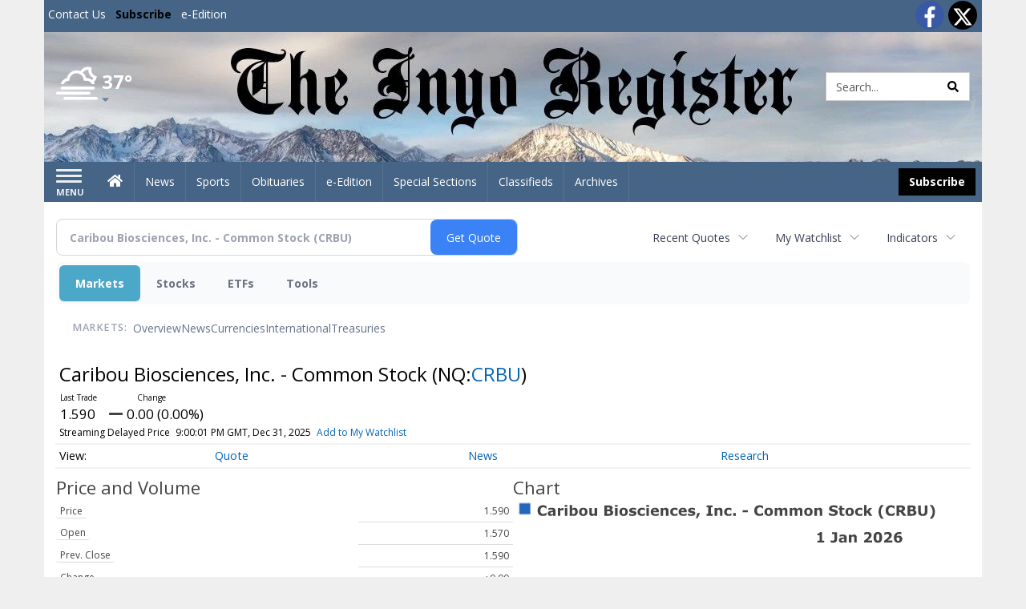

--- FILE ---
content_type: text/html; charset=utf-8
request_url: https://www.google.com/recaptcha/enterprise/anchor?ar=1&k=6LdF3BEhAAAAAEQUmLciJe0QwaHESwQFc2vwCWqh&co=aHR0cHM6Ly9idXNpbmVzcy5pbnlvcmVnaXN0ZXIuY29tOjQ0Mw..&hl=en&v=7gg7H51Q-naNfhmCP3_R47ho&size=invisible&anchor-ms=20000&execute-ms=30000&cb=dsyvmx4ljl1b
body_size: 48366
content:
<!DOCTYPE HTML><html dir="ltr" lang="en"><head><meta http-equiv="Content-Type" content="text/html; charset=UTF-8">
<meta http-equiv="X-UA-Compatible" content="IE=edge">
<title>reCAPTCHA</title>
<style type="text/css">
/* cyrillic-ext */
@font-face {
  font-family: 'Roboto';
  font-style: normal;
  font-weight: 400;
  font-stretch: 100%;
  src: url(//fonts.gstatic.com/s/roboto/v48/KFO7CnqEu92Fr1ME7kSn66aGLdTylUAMa3GUBHMdazTgWw.woff2) format('woff2');
  unicode-range: U+0460-052F, U+1C80-1C8A, U+20B4, U+2DE0-2DFF, U+A640-A69F, U+FE2E-FE2F;
}
/* cyrillic */
@font-face {
  font-family: 'Roboto';
  font-style: normal;
  font-weight: 400;
  font-stretch: 100%;
  src: url(//fonts.gstatic.com/s/roboto/v48/KFO7CnqEu92Fr1ME7kSn66aGLdTylUAMa3iUBHMdazTgWw.woff2) format('woff2');
  unicode-range: U+0301, U+0400-045F, U+0490-0491, U+04B0-04B1, U+2116;
}
/* greek-ext */
@font-face {
  font-family: 'Roboto';
  font-style: normal;
  font-weight: 400;
  font-stretch: 100%;
  src: url(//fonts.gstatic.com/s/roboto/v48/KFO7CnqEu92Fr1ME7kSn66aGLdTylUAMa3CUBHMdazTgWw.woff2) format('woff2');
  unicode-range: U+1F00-1FFF;
}
/* greek */
@font-face {
  font-family: 'Roboto';
  font-style: normal;
  font-weight: 400;
  font-stretch: 100%;
  src: url(//fonts.gstatic.com/s/roboto/v48/KFO7CnqEu92Fr1ME7kSn66aGLdTylUAMa3-UBHMdazTgWw.woff2) format('woff2');
  unicode-range: U+0370-0377, U+037A-037F, U+0384-038A, U+038C, U+038E-03A1, U+03A3-03FF;
}
/* math */
@font-face {
  font-family: 'Roboto';
  font-style: normal;
  font-weight: 400;
  font-stretch: 100%;
  src: url(//fonts.gstatic.com/s/roboto/v48/KFO7CnqEu92Fr1ME7kSn66aGLdTylUAMawCUBHMdazTgWw.woff2) format('woff2');
  unicode-range: U+0302-0303, U+0305, U+0307-0308, U+0310, U+0312, U+0315, U+031A, U+0326-0327, U+032C, U+032F-0330, U+0332-0333, U+0338, U+033A, U+0346, U+034D, U+0391-03A1, U+03A3-03A9, U+03B1-03C9, U+03D1, U+03D5-03D6, U+03F0-03F1, U+03F4-03F5, U+2016-2017, U+2034-2038, U+203C, U+2040, U+2043, U+2047, U+2050, U+2057, U+205F, U+2070-2071, U+2074-208E, U+2090-209C, U+20D0-20DC, U+20E1, U+20E5-20EF, U+2100-2112, U+2114-2115, U+2117-2121, U+2123-214F, U+2190, U+2192, U+2194-21AE, U+21B0-21E5, U+21F1-21F2, U+21F4-2211, U+2213-2214, U+2216-22FF, U+2308-230B, U+2310, U+2319, U+231C-2321, U+2336-237A, U+237C, U+2395, U+239B-23B7, U+23D0, U+23DC-23E1, U+2474-2475, U+25AF, U+25B3, U+25B7, U+25BD, U+25C1, U+25CA, U+25CC, U+25FB, U+266D-266F, U+27C0-27FF, U+2900-2AFF, U+2B0E-2B11, U+2B30-2B4C, U+2BFE, U+3030, U+FF5B, U+FF5D, U+1D400-1D7FF, U+1EE00-1EEFF;
}
/* symbols */
@font-face {
  font-family: 'Roboto';
  font-style: normal;
  font-weight: 400;
  font-stretch: 100%;
  src: url(//fonts.gstatic.com/s/roboto/v48/KFO7CnqEu92Fr1ME7kSn66aGLdTylUAMaxKUBHMdazTgWw.woff2) format('woff2');
  unicode-range: U+0001-000C, U+000E-001F, U+007F-009F, U+20DD-20E0, U+20E2-20E4, U+2150-218F, U+2190, U+2192, U+2194-2199, U+21AF, U+21E6-21F0, U+21F3, U+2218-2219, U+2299, U+22C4-22C6, U+2300-243F, U+2440-244A, U+2460-24FF, U+25A0-27BF, U+2800-28FF, U+2921-2922, U+2981, U+29BF, U+29EB, U+2B00-2BFF, U+4DC0-4DFF, U+FFF9-FFFB, U+10140-1018E, U+10190-1019C, U+101A0, U+101D0-101FD, U+102E0-102FB, U+10E60-10E7E, U+1D2C0-1D2D3, U+1D2E0-1D37F, U+1F000-1F0FF, U+1F100-1F1AD, U+1F1E6-1F1FF, U+1F30D-1F30F, U+1F315, U+1F31C, U+1F31E, U+1F320-1F32C, U+1F336, U+1F378, U+1F37D, U+1F382, U+1F393-1F39F, U+1F3A7-1F3A8, U+1F3AC-1F3AF, U+1F3C2, U+1F3C4-1F3C6, U+1F3CA-1F3CE, U+1F3D4-1F3E0, U+1F3ED, U+1F3F1-1F3F3, U+1F3F5-1F3F7, U+1F408, U+1F415, U+1F41F, U+1F426, U+1F43F, U+1F441-1F442, U+1F444, U+1F446-1F449, U+1F44C-1F44E, U+1F453, U+1F46A, U+1F47D, U+1F4A3, U+1F4B0, U+1F4B3, U+1F4B9, U+1F4BB, U+1F4BF, U+1F4C8-1F4CB, U+1F4D6, U+1F4DA, U+1F4DF, U+1F4E3-1F4E6, U+1F4EA-1F4ED, U+1F4F7, U+1F4F9-1F4FB, U+1F4FD-1F4FE, U+1F503, U+1F507-1F50B, U+1F50D, U+1F512-1F513, U+1F53E-1F54A, U+1F54F-1F5FA, U+1F610, U+1F650-1F67F, U+1F687, U+1F68D, U+1F691, U+1F694, U+1F698, U+1F6AD, U+1F6B2, U+1F6B9-1F6BA, U+1F6BC, U+1F6C6-1F6CF, U+1F6D3-1F6D7, U+1F6E0-1F6EA, U+1F6F0-1F6F3, U+1F6F7-1F6FC, U+1F700-1F7FF, U+1F800-1F80B, U+1F810-1F847, U+1F850-1F859, U+1F860-1F887, U+1F890-1F8AD, U+1F8B0-1F8BB, U+1F8C0-1F8C1, U+1F900-1F90B, U+1F93B, U+1F946, U+1F984, U+1F996, U+1F9E9, U+1FA00-1FA6F, U+1FA70-1FA7C, U+1FA80-1FA89, U+1FA8F-1FAC6, U+1FACE-1FADC, U+1FADF-1FAE9, U+1FAF0-1FAF8, U+1FB00-1FBFF;
}
/* vietnamese */
@font-face {
  font-family: 'Roboto';
  font-style: normal;
  font-weight: 400;
  font-stretch: 100%;
  src: url(//fonts.gstatic.com/s/roboto/v48/KFO7CnqEu92Fr1ME7kSn66aGLdTylUAMa3OUBHMdazTgWw.woff2) format('woff2');
  unicode-range: U+0102-0103, U+0110-0111, U+0128-0129, U+0168-0169, U+01A0-01A1, U+01AF-01B0, U+0300-0301, U+0303-0304, U+0308-0309, U+0323, U+0329, U+1EA0-1EF9, U+20AB;
}
/* latin-ext */
@font-face {
  font-family: 'Roboto';
  font-style: normal;
  font-weight: 400;
  font-stretch: 100%;
  src: url(//fonts.gstatic.com/s/roboto/v48/KFO7CnqEu92Fr1ME7kSn66aGLdTylUAMa3KUBHMdazTgWw.woff2) format('woff2');
  unicode-range: U+0100-02BA, U+02BD-02C5, U+02C7-02CC, U+02CE-02D7, U+02DD-02FF, U+0304, U+0308, U+0329, U+1D00-1DBF, U+1E00-1E9F, U+1EF2-1EFF, U+2020, U+20A0-20AB, U+20AD-20C0, U+2113, U+2C60-2C7F, U+A720-A7FF;
}
/* latin */
@font-face {
  font-family: 'Roboto';
  font-style: normal;
  font-weight: 400;
  font-stretch: 100%;
  src: url(//fonts.gstatic.com/s/roboto/v48/KFO7CnqEu92Fr1ME7kSn66aGLdTylUAMa3yUBHMdazQ.woff2) format('woff2');
  unicode-range: U+0000-00FF, U+0131, U+0152-0153, U+02BB-02BC, U+02C6, U+02DA, U+02DC, U+0304, U+0308, U+0329, U+2000-206F, U+20AC, U+2122, U+2191, U+2193, U+2212, U+2215, U+FEFF, U+FFFD;
}
/* cyrillic-ext */
@font-face {
  font-family: 'Roboto';
  font-style: normal;
  font-weight: 500;
  font-stretch: 100%;
  src: url(//fonts.gstatic.com/s/roboto/v48/KFO7CnqEu92Fr1ME7kSn66aGLdTylUAMa3GUBHMdazTgWw.woff2) format('woff2');
  unicode-range: U+0460-052F, U+1C80-1C8A, U+20B4, U+2DE0-2DFF, U+A640-A69F, U+FE2E-FE2F;
}
/* cyrillic */
@font-face {
  font-family: 'Roboto';
  font-style: normal;
  font-weight: 500;
  font-stretch: 100%;
  src: url(//fonts.gstatic.com/s/roboto/v48/KFO7CnqEu92Fr1ME7kSn66aGLdTylUAMa3iUBHMdazTgWw.woff2) format('woff2');
  unicode-range: U+0301, U+0400-045F, U+0490-0491, U+04B0-04B1, U+2116;
}
/* greek-ext */
@font-face {
  font-family: 'Roboto';
  font-style: normal;
  font-weight: 500;
  font-stretch: 100%;
  src: url(//fonts.gstatic.com/s/roboto/v48/KFO7CnqEu92Fr1ME7kSn66aGLdTylUAMa3CUBHMdazTgWw.woff2) format('woff2');
  unicode-range: U+1F00-1FFF;
}
/* greek */
@font-face {
  font-family: 'Roboto';
  font-style: normal;
  font-weight: 500;
  font-stretch: 100%;
  src: url(//fonts.gstatic.com/s/roboto/v48/KFO7CnqEu92Fr1ME7kSn66aGLdTylUAMa3-UBHMdazTgWw.woff2) format('woff2');
  unicode-range: U+0370-0377, U+037A-037F, U+0384-038A, U+038C, U+038E-03A1, U+03A3-03FF;
}
/* math */
@font-face {
  font-family: 'Roboto';
  font-style: normal;
  font-weight: 500;
  font-stretch: 100%;
  src: url(//fonts.gstatic.com/s/roboto/v48/KFO7CnqEu92Fr1ME7kSn66aGLdTylUAMawCUBHMdazTgWw.woff2) format('woff2');
  unicode-range: U+0302-0303, U+0305, U+0307-0308, U+0310, U+0312, U+0315, U+031A, U+0326-0327, U+032C, U+032F-0330, U+0332-0333, U+0338, U+033A, U+0346, U+034D, U+0391-03A1, U+03A3-03A9, U+03B1-03C9, U+03D1, U+03D5-03D6, U+03F0-03F1, U+03F4-03F5, U+2016-2017, U+2034-2038, U+203C, U+2040, U+2043, U+2047, U+2050, U+2057, U+205F, U+2070-2071, U+2074-208E, U+2090-209C, U+20D0-20DC, U+20E1, U+20E5-20EF, U+2100-2112, U+2114-2115, U+2117-2121, U+2123-214F, U+2190, U+2192, U+2194-21AE, U+21B0-21E5, U+21F1-21F2, U+21F4-2211, U+2213-2214, U+2216-22FF, U+2308-230B, U+2310, U+2319, U+231C-2321, U+2336-237A, U+237C, U+2395, U+239B-23B7, U+23D0, U+23DC-23E1, U+2474-2475, U+25AF, U+25B3, U+25B7, U+25BD, U+25C1, U+25CA, U+25CC, U+25FB, U+266D-266F, U+27C0-27FF, U+2900-2AFF, U+2B0E-2B11, U+2B30-2B4C, U+2BFE, U+3030, U+FF5B, U+FF5D, U+1D400-1D7FF, U+1EE00-1EEFF;
}
/* symbols */
@font-face {
  font-family: 'Roboto';
  font-style: normal;
  font-weight: 500;
  font-stretch: 100%;
  src: url(//fonts.gstatic.com/s/roboto/v48/KFO7CnqEu92Fr1ME7kSn66aGLdTylUAMaxKUBHMdazTgWw.woff2) format('woff2');
  unicode-range: U+0001-000C, U+000E-001F, U+007F-009F, U+20DD-20E0, U+20E2-20E4, U+2150-218F, U+2190, U+2192, U+2194-2199, U+21AF, U+21E6-21F0, U+21F3, U+2218-2219, U+2299, U+22C4-22C6, U+2300-243F, U+2440-244A, U+2460-24FF, U+25A0-27BF, U+2800-28FF, U+2921-2922, U+2981, U+29BF, U+29EB, U+2B00-2BFF, U+4DC0-4DFF, U+FFF9-FFFB, U+10140-1018E, U+10190-1019C, U+101A0, U+101D0-101FD, U+102E0-102FB, U+10E60-10E7E, U+1D2C0-1D2D3, U+1D2E0-1D37F, U+1F000-1F0FF, U+1F100-1F1AD, U+1F1E6-1F1FF, U+1F30D-1F30F, U+1F315, U+1F31C, U+1F31E, U+1F320-1F32C, U+1F336, U+1F378, U+1F37D, U+1F382, U+1F393-1F39F, U+1F3A7-1F3A8, U+1F3AC-1F3AF, U+1F3C2, U+1F3C4-1F3C6, U+1F3CA-1F3CE, U+1F3D4-1F3E0, U+1F3ED, U+1F3F1-1F3F3, U+1F3F5-1F3F7, U+1F408, U+1F415, U+1F41F, U+1F426, U+1F43F, U+1F441-1F442, U+1F444, U+1F446-1F449, U+1F44C-1F44E, U+1F453, U+1F46A, U+1F47D, U+1F4A3, U+1F4B0, U+1F4B3, U+1F4B9, U+1F4BB, U+1F4BF, U+1F4C8-1F4CB, U+1F4D6, U+1F4DA, U+1F4DF, U+1F4E3-1F4E6, U+1F4EA-1F4ED, U+1F4F7, U+1F4F9-1F4FB, U+1F4FD-1F4FE, U+1F503, U+1F507-1F50B, U+1F50D, U+1F512-1F513, U+1F53E-1F54A, U+1F54F-1F5FA, U+1F610, U+1F650-1F67F, U+1F687, U+1F68D, U+1F691, U+1F694, U+1F698, U+1F6AD, U+1F6B2, U+1F6B9-1F6BA, U+1F6BC, U+1F6C6-1F6CF, U+1F6D3-1F6D7, U+1F6E0-1F6EA, U+1F6F0-1F6F3, U+1F6F7-1F6FC, U+1F700-1F7FF, U+1F800-1F80B, U+1F810-1F847, U+1F850-1F859, U+1F860-1F887, U+1F890-1F8AD, U+1F8B0-1F8BB, U+1F8C0-1F8C1, U+1F900-1F90B, U+1F93B, U+1F946, U+1F984, U+1F996, U+1F9E9, U+1FA00-1FA6F, U+1FA70-1FA7C, U+1FA80-1FA89, U+1FA8F-1FAC6, U+1FACE-1FADC, U+1FADF-1FAE9, U+1FAF0-1FAF8, U+1FB00-1FBFF;
}
/* vietnamese */
@font-face {
  font-family: 'Roboto';
  font-style: normal;
  font-weight: 500;
  font-stretch: 100%;
  src: url(//fonts.gstatic.com/s/roboto/v48/KFO7CnqEu92Fr1ME7kSn66aGLdTylUAMa3OUBHMdazTgWw.woff2) format('woff2');
  unicode-range: U+0102-0103, U+0110-0111, U+0128-0129, U+0168-0169, U+01A0-01A1, U+01AF-01B0, U+0300-0301, U+0303-0304, U+0308-0309, U+0323, U+0329, U+1EA0-1EF9, U+20AB;
}
/* latin-ext */
@font-face {
  font-family: 'Roboto';
  font-style: normal;
  font-weight: 500;
  font-stretch: 100%;
  src: url(//fonts.gstatic.com/s/roboto/v48/KFO7CnqEu92Fr1ME7kSn66aGLdTylUAMa3KUBHMdazTgWw.woff2) format('woff2');
  unicode-range: U+0100-02BA, U+02BD-02C5, U+02C7-02CC, U+02CE-02D7, U+02DD-02FF, U+0304, U+0308, U+0329, U+1D00-1DBF, U+1E00-1E9F, U+1EF2-1EFF, U+2020, U+20A0-20AB, U+20AD-20C0, U+2113, U+2C60-2C7F, U+A720-A7FF;
}
/* latin */
@font-face {
  font-family: 'Roboto';
  font-style: normal;
  font-weight: 500;
  font-stretch: 100%;
  src: url(//fonts.gstatic.com/s/roboto/v48/KFO7CnqEu92Fr1ME7kSn66aGLdTylUAMa3yUBHMdazQ.woff2) format('woff2');
  unicode-range: U+0000-00FF, U+0131, U+0152-0153, U+02BB-02BC, U+02C6, U+02DA, U+02DC, U+0304, U+0308, U+0329, U+2000-206F, U+20AC, U+2122, U+2191, U+2193, U+2212, U+2215, U+FEFF, U+FFFD;
}
/* cyrillic-ext */
@font-face {
  font-family: 'Roboto';
  font-style: normal;
  font-weight: 900;
  font-stretch: 100%;
  src: url(//fonts.gstatic.com/s/roboto/v48/KFO7CnqEu92Fr1ME7kSn66aGLdTylUAMa3GUBHMdazTgWw.woff2) format('woff2');
  unicode-range: U+0460-052F, U+1C80-1C8A, U+20B4, U+2DE0-2DFF, U+A640-A69F, U+FE2E-FE2F;
}
/* cyrillic */
@font-face {
  font-family: 'Roboto';
  font-style: normal;
  font-weight: 900;
  font-stretch: 100%;
  src: url(//fonts.gstatic.com/s/roboto/v48/KFO7CnqEu92Fr1ME7kSn66aGLdTylUAMa3iUBHMdazTgWw.woff2) format('woff2');
  unicode-range: U+0301, U+0400-045F, U+0490-0491, U+04B0-04B1, U+2116;
}
/* greek-ext */
@font-face {
  font-family: 'Roboto';
  font-style: normal;
  font-weight: 900;
  font-stretch: 100%;
  src: url(//fonts.gstatic.com/s/roboto/v48/KFO7CnqEu92Fr1ME7kSn66aGLdTylUAMa3CUBHMdazTgWw.woff2) format('woff2');
  unicode-range: U+1F00-1FFF;
}
/* greek */
@font-face {
  font-family: 'Roboto';
  font-style: normal;
  font-weight: 900;
  font-stretch: 100%;
  src: url(//fonts.gstatic.com/s/roboto/v48/KFO7CnqEu92Fr1ME7kSn66aGLdTylUAMa3-UBHMdazTgWw.woff2) format('woff2');
  unicode-range: U+0370-0377, U+037A-037F, U+0384-038A, U+038C, U+038E-03A1, U+03A3-03FF;
}
/* math */
@font-face {
  font-family: 'Roboto';
  font-style: normal;
  font-weight: 900;
  font-stretch: 100%;
  src: url(//fonts.gstatic.com/s/roboto/v48/KFO7CnqEu92Fr1ME7kSn66aGLdTylUAMawCUBHMdazTgWw.woff2) format('woff2');
  unicode-range: U+0302-0303, U+0305, U+0307-0308, U+0310, U+0312, U+0315, U+031A, U+0326-0327, U+032C, U+032F-0330, U+0332-0333, U+0338, U+033A, U+0346, U+034D, U+0391-03A1, U+03A3-03A9, U+03B1-03C9, U+03D1, U+03D5-03D6, U+03F0-03F1, U+03F4-03F5, U+2016-2017, U+2034-2038, U+203C, U+2040, U+2043, U+2047, U+2050, U+2057, U+205F, U+2070-2071, U+2074-208E, U+2090-209C, U+20D0-20DC, U+20E1, U+20E5-20EF, U+2100-2112, U+2114-2115, U+2117-2121, U+2123-214F, U+2190, U+2192, U+2194-21AE, U+21B0-21E5, U+21F1-21F2, U+21F4-2211, U+2213-2214, U+2216-22FF, U+2308-230B, U+2310, U+2319, U+231C-2321, U+2336-237A, U+237C, U+2395, U+239B-23B7, U+23D0, U+23DC-23E1, U+2474-2475, U+25AF, U+25B3, U+25B7, U+25BD, U+25C1, U+25CA, U+25CC, U+25FB, U+266D-266F, U+27C0-27FF, U+2900-2AFF, U+2B0E-2B11, U+2B30-2B4C, U+2BFE, U+3030, U+FF5B, U+FF5D, U+1D400-1D7FF, U+1EE00-1EEFF;
}
/* symbols */
@font-face {
  font-family: 'Roboto';
  font-style: normal;
  font-weight: 900;
  font-stretch: 100%;
  src: url(//fonts.gstatic.com/s/roboto/v48/KFO7CnqEu92Fr1ME7kSn66aGLdTylUAMaxKUBHMdazTgWw.woff2) format('woff2');
  unicode-range: U+0001-000C, U+000E-001F, U+007F-009F, U+20DD-20E0, U+20E2-20E4, U+2150-218F, U+2190, U+2192, U+2194-2199, U+21AF, U+21E6-21F0, U+21F3, U+2218-2219, U+2299, U+22C4-22C6, U+2300-243F, U+2440-244A, U+2460-24FF, U+25A0-27BF, U+2800-28FF, U+2921-2922, U+2981, U+29BF, U+29EB, U+2B00-2BFF, U+4DC0-4DFF, U+FFF9-FFFB, U+10140-1018E, U+10190-1019C, U+101A0, U+101D0-101FD, U+102E0-102FB, U+10E60-10E7E, U+1D2C0-1D2D3, U+1D2E0-1D37F, U+1F000-1F0FF, U+1F100-1F1AD, U+1F1E6-1F1FF, U+1F30D-1F30F, U+1F315, U+1F31C, U+1F31E, U+1F320-1F32C, U+1F336, U+1F378, U+1F37D, U+1F382, U+1F393-1F39F, U+1F3A7-1F3A8, U+1F3AC-1F3AF, U+1F3C2, U+1F3C4-1F3C6, U+1F3CA-1F3CE, U+1F3D4-1F3E0, U+1F3ED, U+1F3F1-1F3F3, U+1F3F5-1F3F7, U+1F408, U+1F415, U+1F41F, U+1F426, U+1F43F, U+1F441-1F442, U+1F444, U+1F446-1F449, U+1F44C-1F44E, U+1F453, U+1F46A, U+1F47D, U+1F4A3, U+1F4B0, U+1F4B3, U+1F4B9, U+1F4BB, U+1F4BF, U+1F4C8-1F4CB, U+1F4D6, U+1F4DA, U+1F4DF, U+1F4E3-1F4E6, U+1F4EA-1F4ED, U+1F4F7, U+1F4F9-1F4FB, U+1F4FD-1F4FE, U+1F503, U+1F507-1F50B, U+1F50D, U+1F512-1F513, U+1F53E-1F54A, U+1F54F-1F5FA, U+1F610, U+1F650-1F67F, U+1F687, U+1F68D, U+1F691, U+1F694, U+1F698, U+1F6AD, U+1F6B2, U+1F6B9-1F6BA, U+1F6BC, U+1F6C6-1F6CF, U+1F6D3-1F6D7, U+1F6E0-1F6EA, U+1F6F0-1F6F3, U+1F6F7-1F6FC, U+1F700-1F7FF, U+1F800-1F80B, U+1F810-1F847, U+1F850-1F859, U+1F860-1F887, U+1F890-1F8AD, U+1F8B0-1F8BB, U+1F8C0-1F8C1, U+1F900-1F90B, U+1F93B, U+1F946, U+1F984, U+1F996, U+1F9E9, U+1FA00-1FA6F, U+1FA70-1FA7C, U+1FA80-1FA89, U+1FA8F-1FAC6, U+1FACE-1FADC, U+1FADF-1FAE9, U+1FAF0-1FAF8, U+1FB00-1FBFF;
}
/* vietnamese */
@font-face {
  font-family: 'Roboto';
  font-style: normal;
  font-weight: 900;
  font-stretch: 100%;
  src: url(//fonts.gstatic.com/s/roboto/v48/KFO7CnqEu92Fr1ME7kSn66aGLdTylUAMa3OUBHMdazTgWw.woff2) format('woff2');
  unicode-range: U+0102-0103, U+0110-0111, U+0128-0129, U+0168-0169, U+01A0-01A1, U+01AF-01B0, U+0300-0301, U+0303-0304, U+0308-0309, U+0323, U+0329, U+1EA0-1EF9, U+20AB;
}
/* latin-ext */
@font-face {
  font-family: 'Roboto';
  font-style: normal;
  font-weight: 900;
  font-stretch: 100%;
  src: url(//fonts.gstatic.com/s/roboto/v48/KFO7CnqEu92Fr1ME7kSn66aGLdTylUAMa3KUBHMdazTgWw.woff2) format('woff2');
  unicode-range: U+0100-02BA, U+02BD-02C5, U+02C7-02CC, U+02CE-02D7, U+02DD-02FF, U+0304, U+0308, U+0329, U+1D00-1DBF, U+1E00-1E9F, U+1EF2-1EFF, U+2020, U+20A0-20AB, U+20AD-20C0, U+2113, U+2C60-2C7F, U+A720-A7FF;
}
/* latin */
@font-face {
  font-family: 'Roboto';
  font-style: normal;
  font-weight: 900;
  font-stretch: 100%;
  src: url(//fonts.gstatic.com/s/roboto/v48/KFO7CnqEu92Fr1ME7kSn66aGLdTylUAMa3yUBHMdazQ.woff2) format('woff2');
  unicode-range: U+0000-00FF, U+0131, U+0152-0153, U+02BB-02BC, U+02C6, U+02DA, U+02DC, U+0304, U+0308, U+0329, U+2000-206F, U+20AC, U+2122, U+2191, U+2193, U+2212, U+2215, U+FEFF, U+FFFD;
}

</style>
<link rel="stylesheet" type="text/css" href="https://www.gstatic.com/recaptcha/releases/7gg7H51Q-naNfhmCP3_R47ho/styles__ltr.css">
<script nonce="EbHdeU-_d0QeKOwHTG02-Q" type="text/javascript">window['__recaptcha_api'] = 'https://www.google.com/recaptcha/enterprise/';</script>
<script type="text/javascript" src="https://www.gstatic.com/recaptcha/releases/7gg7H51Q-naNfhmCP3_R47ho/recaptcha__en.js" nonce="EbHdeU-_d0QeKOwHTG02-Q">
      
    </script></head>
<body><div id="rc-anchor-alert" class="rc-anchor-alert"></div>
<input type="hidden" id="recaptcha-token" value="[base64]">
<script type="text/javascript" nonce="EbHdeU-_d0QeKOwHTG02-Q">
      recaptcha.anchor.Main.init("[\x22ainput\x22,[\x22bgdata\x22,\x22\x22,\[base64]/[base64]/UltIKytdPWE6KGE8MjA0OD9SW0grK109YT4+NnwxOTI6KChhJjY0NTEyKT09NTUyOTYmJnErMTxoLmxlbmd0aCYmKGguY2hhckNvZGVBdChxKzEpJjY0NTEyKT09NTYzMjA/[base64]/MjU1OlI/[base64]/[base64]/[base64]/[base64]/[base64]/[base64]/[base64]/[base64]/[base64]/[base64]\x22,\[base64]\\u003d\x22,\x22R3/[base64]/ChMKtHMOewrMBODYwDcOWwrZcLcOQO8OEHsKzwpXDlMO6wqAUe8OELg7CszLDmnXCsm7CmnNdwoEGV2gOd8KOwrrDp0HDmDIHw7PCqlnDtsOWZcKHwqNQwrvDucKRwo4pwrrCmsKZw4JAw5hNwqLDiMOQw7nCjSLDlynCr8OmfRnCuMKdBMOMwq/ColjDrMKsw5JdT8KYw7EZLsOXa8KrwqwWM8KAw5fDlcOuVDnCtm/DsWMYwrUAZkV+JRHDjWPCs8O7Lz9Bw7c4wo17w7jDpcKkw5k3PMKYw7pIwroHwrnCnCvDu33CkcK2w6XDv27CgMOawp7CgQfChsOjRMKCLw7CkB7CkVfDk8OmNFR0wr/DqcO6w4xoSANzwo3Dq3fDrsKXZTTChsOYw7DCtsK8wqXCnsKrwrkGwrvCrEjCmD3CrXjDmcK+ODTDtsK9CsOVZMOgG2x7w4LCnXPDnhMBw7zCjMOmwpVoI8K8LwpLHMK8w7gKwqfClsOmHMKXcRxRwr/Du0XDmko4CRPDjMOIwqxLw4BcwpfCuGnCucOWYcOSwq4eHMOnDMKVw67DpWExKsODQ3jCnhHDpQEOXMOiw5nDmH8ie8KOwr9AJ8OmXBjCssKqIsKndMO0CyjCq8O5C8OsJEcQaEzDnMKML8KlwqlpA2JCw5UNe8Kdw7/DpcOlJsKdwqZ5eU/DonXCs0tdG8KOMcOdw7bDrjvDpsKAK8OACHXCh8ODCWUEeDDCoC/CisOgw4/DuTbDl3lLw4x6Rxg9Am9SacK7wpLDkA/CggfDnsOGw6c8wrpvwp4gdcK7YcOnw49/DQ4DfF7Dg24FbsOxwoxDwr/CkMO3SsKdwr3Cs8ORwoPCq8O1PsKJwpNqTMOJwr3CpMOwwrDDvMOdw6s2OsK6bsOEw6/Dm8KPw5lxwpLDgMO7ej48Eydyw7Z/dlYNw7g/w50US0/CtsKzw7JOwqVBSgLCtsOAQzLCkwIKwpDCrsK7fQnDszoAwp/Du8K5w4zDmsKcwo8CwqNpBkQoKcOmw7vDgRTCj2NBZzPDqsOhVMOCwr7DosKUw7TCqMK2w7LCiQB/woFGD8K9SsOEw5fCu2AFwq8oXMK0J8Okw7vDmMOawrhnJ8KHwq0vPcKueglEw4DCk8OZwpHDmgEGEH5CdsKFwr3Djjlaw5A3dMO2wo5GesKDw4/Domhswo81wr19woALwrnChkfCosKeBinCi0/DhcOvShvCjMKzIAPClMOHUXsiw43CnGvDucO/[base64]/CsDbCklY1CQzDtMK4IEHDrMKiW2nCiQoxSMKFa1XDh8KWwoHDnEITJMKtRMOrwqU/w7DCtcKGRhMkwrTCk8OywrQgejrDjsOzw7JIw5jDnsOQJcOXSAtWwr3CsMOVw6FjwrvCrlbDmQosdcKzwqEwOXgCOMKoQMO2wqvDvMKewqfDjsOsw69mwr3CkcO+AMKYK8KYdQzCh8KywqtKw6oRw4wWQwXCuyjCqyBuMMO7EHrDpMKsJ8K/ZlPCmsOfMsOnQVbDjsO4fQzDkE/DtMO+MsKhJXXDvMKye2E6KXE7fsO1Ojk6w5lNfcKFwrlDw57CvlUMwr/CqMKCw53DtsK0TcKaegINPQgBajvDqsODK1gSIsKqbh7CgMKDw6HDjkgpw7rDk8OWeSwmwpwhKsK0UcKDQz/Cu8OEwqQ9OGzDq8OvG8KUw70zwrXDmj/ChjHDvStqw5UcworDhcO0wr80IFvDh8OqwrHDlCpzw5zDncKZK8KWw7jDjzbDtMOKwrvCgcKZwo7Dr8OwwrvDrVfDusOMw41FTgdlwrvCkcOLw6rDuis2FyLCjUBue8KuBsOqw57DvsK9wo1+woF0IcOxWQ/[base64]/DhwbDncOJw4vCiEjCgsKcwqwYLlPCicK8D8KLclFww5d6wqzCm8KCwpbCncKOw7kXcMOew7htWcOqPHpDUWzCpVPCuyPDj8KrwqLCt8KjwqXCjw9cHMOYXRXDhcKowqVRF27DnnPDkXbDlMK0w5HDhsOdw75fNGHDth/Cj0dPIMKMwo3DiHbCgkjCsUdrPMOiwpYRMzomYMKrwoU8wrjCtsOow7Fjwr3DkA08wq7CvjTChMKtwrp8el7Cvw/DoH7CszLDlMO+woJzwofCjmBVLMKhRSnDpTlQJSTCnSzDk8Oqw4rCpMOhwpLDvy/CsH8JecOIwozCi8OQTMKRw6Y8wqrCvsKzwpF7wq8Rw4JMIsOZwotrLsKEwqkew4s1bcKDw4oyw4TDs29dwp/Dn8KKdFPCnWRhKT7Dg8Otf8Oxw57Ct8OKwq1BADXDkMKLw4TCi8KIJcKgCXjDpGkPw4tow4vChcKzwrLCosKEdcKnw7ttwpQ6wo3CrMO8S0pzZEtfwoRewpwawqHCi8Kpw7/DpDDDqE7Dh8K3BVzCncK0T8KWY8KGf8OlfzXDscKdw5FgwpnDmndLBXjCkMOMw7RwVcK3ThbClgzDmCJvwocjEQtdwoQcWcOkIlrCmwvCtsOGw7lFwpsjwqXCiHbDssKowqhiwqsNwo9NwrgRfSXCnMKBw5MALcKEa8OvwqxyWFtWNyMDB8Kaw5g2w5/DgnUQwqLDmEkXZMKMOMKWdsKMcsKFwrUNDMO8w5s9wo7DoSNcwpghEcKGw5Q5Jx90w7k4akDDoXJCwppndsOkw47DtcOFBUluw4xuETvDuUvCq8KEw54RwoZ1w73DnXLCn8OgwpvDgcO7XxcrwqrCuGLCmcOFXibDpcO/[base64]/DmMO2w7/CjcK/[base64]/Cs0zDh8KBcU/CgsO0QzzDuMOBDh4KwodZwotxwoXCjn/Dt8Ohw40cacOTC8OxOMKWSMO7E8KHbcKBVsKawpMywrQhwrImwoh6YsK1cBrCqcKienUgRxNzG8KWf8O1LMK3wrQXW07DoC/Cv0XDtcK/w4NYXUzDtMKuwp3CpsOswrPCmMOJwr1VQMKZFzwjwrvCv8OQTy/[base64]/CgsOgb2AawrkPwoPCm2nCvcKnwqXDlCZUOnrDn8OmXXgMBcKbVgcRwpnDgDzCs8KaUFvCvMOie8Ofw5nDicK8w7PCjsOjwqzCsBQfwq0xKsO1w5c9wosgwqLChQfDksKDTSDCrcKQbnHDmsOpbH1jK8ONSMKvwq/CvcOqw7vDgHESKEnDmcKuwqBowrvDmFnCpcKewrPDocOVwoM4w7jDvMK+Hz7ChiBgJQfDiBRAw6xnMH7DvRXCh8OtODvDhcOawowFF30FK8OydsKfwozDtsK5wpXClHMZcFLChsOTH8Khwq0DO13CjcKCwq7DjB4tQy/DocOEBcK/wrvCuxRowqZswoDCgsOvVMK2w6vChV7CixFcw7LDi1ZDw4rDgsKpwp/DkMKyAMOtw4HCglbClRfCh0Vdwp7CjFrCm8OJFCMiHcKiw5LDi39lOwfChsO5HsOKwonDoQbDhsOMJMOcC0JKUMOaVsO1PCktY8KMLMKXwpfDmMKCwpTCvA1mw71/w4PDi8OQKsK3fsKeNcOuGcOhdcKbw6LDvFvCoEbDhlVqC8Kiw4PCrcO4wovDg8KULMOEwoHDl3A+DhrClDjDmTtwHsKqw7rDtSrDj1o0FcOPwrU9wpVQcB/CiG4xcsK+woLCvMOgw4ZdQ8KVA8K6w5grwoMHwo3DhMKFwokfURHCtMO9wrhTwrgUZMOJQsKTw6nDmx4jaMOgB8KVw7LDgcOEVSBqw77DgAPDvw7CiAN5R0osCwDDisO6BhMWwoHCql/Cp1fCtcKkwq7DlMKyfx/DixbClhNDUzHCiXDCgAbCjsODOzXDm8KGw4rDtSd1w6Ebw47CtRLCh8KqN8Oyw7DDlsK6wrnCkANmw4zDni9Iw4vCtsOmwoLCsFNMwp7DsHrCo8KRcMKUw5vClBIAwphVUFzCtcK4wpo5wr9geWtRw6/Djl1swr16w5TDjAopYjdtw6I+wpTCtHlSw51Jw6nDrHDDo8OFUMOcw5TDjsKTUMOqw64nbsKowrtWwogcw6LDrMOtL14GwrHCksO3wpE1w5fDvBPDhcOJTSTDuxluwqTCkcKTw6lJw7BHZcKZQBNoN2JkD8K+N8Kuwp5IUj/CmcOaeXHCucOfwpvDtcKiw6o7bcK+JMOBJcOdQBcyw7Q7MAbDscKKwoIywoJFaCxUw6fDk0rDgcOZw6FRwrJfYMOpP8KFw4kbw5gfwrXDszDDo8ONGH1mwo/DjU/[base64]/[base64]/[base64]/[base64]/w6HCihLDrA47bSLDnsKVw5/CoMK0wrtcw77DmQjCqsOZw77CsT3CjRvCs8OgDhJuK8OFwptAwqPDmk1Tw7FbwrtmNcOXw6sxbz/ChcKcwo9awq0IfcKfEcKwwo9uwrgBw6lXw63CklbDhcOOV1XDjzdOw7zChcOuw5pNJTTDo8Kvw6NPwrByYTjCnHdVw4DCl3lewpQvw6DCkBvDpMOuUSwlwrkYwqw0S8Omw7l3w7nCucKkIQEQThkaAiZdBjLDicKIBVVPwpTDg8ONw5PCkMOkwolEwr/Co8OVwrXCg8OAU31fw4FFPsO7w5DDkFXDgsO5w5E/[base64]/[base64]/fcKNwqPCi8OfcGTCuioJZiwbO2fDgFkLPDPDj1fDsR9jPmnCjcOwwprDvsKtwp/Cu0sXw6XCpMKZwqo7HMO6QMKjw4oBwpZHw4DDrMKPwoxeGgVjUMKRCxYcw7wpwppLSB9+Ux3CtXTDuMKpwr9oBTZVwr3CiMOfw5gKw6fCncKSw5IpGcO7X1/[base64]/[base64]/[base64]/Cj8OFw79ew5RBUsKow69Iw5xvwqfDncOGwqM6N20jwqrDlsKTcMOIdAjDgmxTw6PCjMO3w6Y3Ll1Sw6XCosOYSz5kwq7DqsKLVcOXw7TDsHInXk3DrMKOLMO2w7bCpz7CgsOTw6HCkcOKHAF5SsK+w4t3wrXCmcK3wqfCqjXDnsKJwrs/[base64]/Dl8KRwrTDhgzDuMOww6nDpUbCrFhsw7A1w55Iwrkuw5rDucK/[base64]/wr94wpzDncK/CBDDvcKSwrTCnHYMw4vCpxZ0wrs6esKvw6YhWcOjVsK0BMOqDsOyw5nDo0DCu8KwTE4QZXbDlcODTsKsC3o9WjMCw4oMwplvbsOhw6Q8bEhAPMOTYsKMw7DDoXbCm8OQwrrClzzDui3DlMKCA8Oyw55wW8KfesK/aB7DksOrwp7DpWVUwq3DlcOYejzDvsK+wo/[base64]/w5pjwp08ccOzw7Zvflcfw4TDs3kCR8O8ekYVw6bDuMKTw6pIw5fCg8KPZ8O7w7HDoB3Ch8O8GsOow7TDimLDrwPCnMOJwpEZwoDDrFPCkMOVdsOAIWLDsMKHMsKjDcOgw51Tw6wow7lbPXzCpRHDmWzCqsKqUXdrFzzCj2opwq8vYB/Cg8KgbhoUNMK8w7UxwqvClVnDhsKEw6h2w5vDo8Ozwo96KsOYwoJFw4vDuMOxa0/CkijDmMKwwrNnTSTChcOlIyvDkMODCsKtZDtUWMK7wojDrMKTc1bDisO+wrwwYWPDlcOuMAnCq8K7X1nDncOEwohrwofCl3/[base64]/Ck8Oww40XVSrCnMOjcCIiw6LDncKUw5XCrQ51TcOZwqxRw6dAO8OYHMKIX8K/[base64]/DvlQRbEzDrSFyU8OhIcK6BsKkw6XCusKAIBE/[base64]/CpsKrG8K6VCYsw6TDi1rDmFDCpsO5wrbCmhIzSMOpwrUHdsKYQRLCn1PCrsKewq5QwrDDtynCr8KhX34Sw7zDg8OtTMOPBsOAwqHDqlHCn0IAfWfDssOCwpTDs8O1HFnDscODwr/CqUh4ZWXClsODSsK5P0fDmcOXKsOjH3PDrsOrIMKjYA/DhcKOdcO7w5A3w696woXCtMOKO8K5w41iw74Ed1PCksOeccKfwoDCkcOfwo9NwpPCk8OrP0k/wqXDq8OCwp9Nw7vDssKCw68/[base64]/Ct8O0KsOQw7M5GEkVdS1HwqgfSQjDlcOQP8OgXsOfY8K2w67CmMOdMkh7LDPCmMOfUXPCjF3Duy4fwqVOBsO+w4ZCw6rDqAl3w5nCucOdwrEBI8OJwo/ClVHCocK4wrx9WyFPwrDDlsOBwq3ChGULU2xJMU/CosOrworCtsO9w4BSw7QTwpnCuMODw4t+UW3Cij3DpkJZcW/Dm8KpYcK+UUwqw5rDkHNhTHXCuMKuw4AXYcOrNQF/[base64]/[base64]/wqo5SwF3OxPCpicQfkfCnRMxwrYwXVsPNcKEwp/Dp8KhwrvCpXTCt1HCgXVcScOKe8OuwoxwO2zDgGsCw59Kw4bDsTF+w7/Dk3HDgn0GQR/DriLDtA57w5gpTsKyMsKpOGnDpcOvwrHCtcKEwoHDocOwHMKdSMOywq9Gw4LDrsK2woJEwr7DhsKJPnrCrTQ/wq3CjBXCoX7Dl8KIwq0ewoLChEbCrFRuB8Omw5nCosOwLV3CmMOBw6FNw6bCkBfDmsO/YsODw7fDhcKqwqhyPsKOecKLw6DDpAnDsMKjwpzCoVXDrzgnV8OdasOJccKEw5A8wo/DvCIwF8OjwpnCp1YFNMOOwo/CusOFJMKFw5rDqcOBw50qPnpQwrIrH8KrwoDDkj4xwqnDvnfCqgDDlsKPw4ANR8KpwpwICi5LwofDgHV/XUc6ccKwVcO2WgvCtHTClDELFxkGw5DCpGIbD8KLAcONRCHDkExzGMKSwrwYTcK/wp5MccKZwpHCoDQgZ1dRPCtdJMKZw4zDisOmR8Kuw7VOw4LChBTDiCkXw7/[base64]/Dj8OTXsKJBn9zf8OAP29Lwqo1w7zCmcO9bzrCvTBpw4HDqMORwp8lwq/DqsOIw7vCrEPDo3hhwpLCjcOAwrQXXm9Jw69Ow71gw43CpFIGKlPCtmHDjipwfF0cKsOtXmAPwp9ibyxVeAzDpnUewpHDgcK/w4EcGA7DlWwlwqU/[base64]/UENgw6dsf8O+wp8uwofCnhgDP8OXYhYeGsKCwoTDqCIXw45bH3/DlwbCoQ3Chm7DtMK8dsKbwop6Ni55woNYw5haw4d+SF/Dv8OvXD/DuQZqMsKQw6nCizF0W1HDpnvChcOIwp58wq8CE2lkW8KNw4YWw6tcwp5DUSJGbMOnwpMSw6TDnsOMB8OsUWd4esO2NDJzUj3CksOYG8O6QsOeAMKHwr/Ct8O8w41Fw6YBw6DDlWxJaxhlwpPDnMKnw6pVw7w0cWkow5DCq2LDs8Owah3Cq8Odw5XCkA7CnX/Dn8K9CMODXcO5TMKdwoJLwolNOU7CjMKDTsOxFDNtRcKbf8Kgw6PCrsOrw5ZCZnrCp8OGwrF3fMKaw6fDvGnDumRAwo0Mw7okwq7Cg3BAw7nDs3XDl8OBS0wsC2oVwr3DuEcywotzOTgFTSRNwp9Cw7zCsj/[base64]/TiDChsKxwqjChsK3w5VAKsKNUy8BSgrCkMOOwqVibnXCpsKuwqJmSiVlwo9tHF3DgSvCqk8Rw73Dqm/CmMKwNsKYw7URw48UHBgpXwxfw7HCqRgRw6bCuCHCtBp8YxfCmcO1dX7Ck8K0XcO9wqNAwqLCm2c+wq4+wqAFw5rCisOIKHjDksKtwqzChx/DscKKw5PDnsO6A8OSw4PCt2cVFsOowot1GDlSwp3DiSTCpDFYCh3CuUjDuBVFGsOCUAd4wplIw6x1wq/DnB/[base64]/wobDqG/[base64]/DhlgaVFjCm8K0CDdZw4nCnMK+wotGTcOFMT5BI8K8XcOMw6PCvsOsG8KGw4XCtMOvTcK2YcKxYwEcw7EESGZCSMOhPVZTeBjCqcKXw5gAbWp3ZMK1wp3CnXQHFg4FDMK4w4bDnsK1wrHDssO3KMOBw4/DnsKdTXjCg8KAw7/Cm8Ktwr5Dc8Ofwr/CvW7DujvClcOaw7rDulDDqHQqNkcRw7YJLsOxBMKFw4NRwrk+wrbDl8KGw5sjw7DDsBgFw6keUcKgPRbDgydbwrthwplqDTvDvA4kwoBPYMOowqkWFcO5woM2w7xpb8KDQEAjKcKFEsO4dF5xw5h/[base64]/CgXnDkMOnIcKEwpEORMKmXgbDhsOFwoLDmmPDiCbDr2QTw7nDiU3DlsKUZ8OVUWRpIVPDqcKWw6Bawql5w50Mwo/Do8K1KcOxVcKMw7Ihfh4FfcOAY0owwpVYFmQXwqc0w7FhTxRDAwQOw6bDsyrCnl7DncOvwoo4w5nCqRbDrsOja1vCpll7wp7DuGVTYjHCmQpiw47Dg3c+wqPCusO3w4vDnQHCjDLCgXxyZgEFw4jCqjk4wrbCn8O9wqTDi18/woI6MRfCgRNlwr7Du8OCAS3Ct8OEchDCnT7CmsOrw5zClMK9wrDDh8OqfULCpMKSFgUqfcKawo/[base64]/w6nCvMOFw7bCugPCnA82w4LCtH8HXwfDuFEgw6HCqD/DpTRfIyrDolYmOMKiw4Bke37CjMOWFMOQwqTClcKowpHCuMOowqA/wqMGwqfClQt1O00rf8KzwptmwohywpMJwobCicO0IsKeO8OuWHB8cElDwpNKJsO1PMKYUsOZw7kww6Qyw7/CnBNJTMOQw73Dn8Obwo4uwp3Cg37CkcO3R8K7Xnw1fX/Cs8Onw7bDssKAwo3CrxbDg0g5w48eVcKQw6jDvy7CjsKbMsOYdRbDisO6Wn52wprDiMKsHFbCu1VjwojDgUp/[base64]/KUlKHcOTMMOzE3PDvhTDmcKgwqECwqRNwqfCrGIPb3PCksKKwqXDmcKww7zCnCszHE0bw4o2w47Cpn5qK1PCkn3DscO+wpnDlQjCssODJUTCssKJaxvDk8O5w6MLVsOzw6/[base64]/[base64]/Dq2/Ct0TClcO6GRPChMKRdUvDtcORGMKjYcKbXsOQw4HDh3HDhMO/wpM8PsKLWMO7F2YiecOaw5/CmsOuw7YSw57Dv2LDh8KaJhPCgMOnYVVKw5XDtMKKwqAKw4bCuTHCgMKOw6dtwrPCiMKPEcKxw5A5XmAFGHPDg8O1LcKNwq/Cm33DgsKRwoLCvsK5wq7DkhcPCAXCvyrCl3IfDCpEwq8jTMOBNntLw5HCgD3DrBHCp8KDB8O0wpICQsO5wq/Cr37DuQQRw7DCq8KRV3EtwrzCv0I8X8KwVSvDmcOpYMOIwpk/w5QvwroYwp3DrhLCpcOmw519wo3DksKXw5l5Ji/DhybDvsKaw6FkwqrCrl3Cl8KGwr3ClSgGVMKewqQkw5AYw5g3RmfDgygpWSTDqcOCwqXDu3QYwpsDw5QKwp3CvsOiK8K6MmbDrMO7w7LDl8OqO8KiQTvDpxBWeMKJJVpGw6PDpg/CucO/wo89OAQMwpcpw4LCt8KDwqbDgcKrwqsvBsOiwpJmwo3DjsKtIcOiwopcb3LCvzrCisOLwprDsgctwroxWcOmwrvCk8K3esOCw40pw6rCrkAKRSISCyg7JgTCo8OXwq5HR2nDvMODagHCh2Zxwq7DhsKbw5rDhcKoXg9/JlFHaUAQaVbDvMKBBSQHwqzCgFrCrcOUBH9Kw6QOwpVdwoLCksKPw4JSeltTWsO8Zi4uw74FfsOaIxnCrsOww6pLwrjCocOkZcKgwrzCuk/[base64]/Dj8K0NEfDgMOTwoXDhMOoSiZNw45LAB1uLQXDpwlHB0ZWwoLDsFMxUFtRbsKfwq3CrMKfwoDCuyd2CnzDk8KJOMKARsO0worCimQNw5lGKX/Ch14vwq/CvygZwrHCjD/DrsO6TsKewoUxw5Bqw4Qswpx3wrV/[base64]/CkMKAw5zCunDDrMOgwrUbaMKMb8KrSSorwo7DvCrCi8KpXxQVZS0feSXCpSg8RxYHw4Y3cT4Ye8Kiwp8EwqDCucOYw7LDpMORGSIbwoTCusOkF2Ibw7zDgBg5KcKXGlhBWC7Dq8O4wqjCgsODSMOkchkiwoBtVRrCjMO0QE7ChMOBM8KdWW/ClsK1DRMGNMOmUFHCrcOWOcKawqbCngJ9wpXCiRoTJsOkYcOOQEEewoPDlTdGw6gHFg8hMH0UGcKNbxkfw7cMw4fCggMxTDfCszvDk8KwSUMGw6JawoZbN8OHAUB+w5/DvsOKw54jwojDnH/[base64]/CoHVVw4HCiF0bwpl7w6oWw7MOfMOiPsOswp0YQ8OuwqoCbgBWwq4GR0FXw5QRJ8KkwpXClRXDj8Kqwr7Cvz7CnAjCkMOMV8OmSsKOwoYQwoIMC8KIwp4FZ8KFwrMOw6HDjCDCuUZXdgfDinMiIMKjwrHDksO/f3jCtkROw4M4wpQVwp7ClwkiUW/[base64]/[base64]/Cp8O4bABEbMKrczolVGXDrDkGEivCjltPG8KuwoATG2UQTzPCocK2HFdkw7rDqgbDv8KXw7wKO2bDjsOQIF7DujYDecKbTDBuw4HDj2/DlcKzw4J0w50dPsOsfHDCqMOtwp9Gd2bDrsKSQAjDjMK0eMOnwoPCjggUw5HCoENkwrYvFsOrLE/CmRLDgz7Ch8K3GcOIwpgnU8OHFMOHJcOZMsKxT1vCvmVmVsKlP8K5VRQbwoPDqMO4w59XPMO9QHLDtMKKw5TCj0xuecKywoYZwpU+w6TDsFU4M8Oqwp1MKMOMwpMpbRBCwq7Dk8KgP8K1wpHCjsKqDcKGRxnDi8O/[base64]/bzZEwpnCmGMzw7ReNDV1wrjDqTDCr0XDvsO1RgfCmsKCdUR2Jy4swqleCR8VBsOEX1ENIXkSEj05EcOaNMO3L8KCO8K1wr1oJcOIJsKzKU/[base64]/[base64]/[base64]/wrpJBcOLDMK6I27DsQ3Dhk1qLg7ChsOewqkoWWd6w5zDin8AfCPCv2gcN8KtU1ZZwoHCpC/CulMCw6NqwrsNNhvDrcK3BnoaDzl8w7zDgiB2wrfDuMK0QDvCg8Kuw6jDtW/DiH3CjcKow6LChMK2w6E9dsK/wrLCul3Cm3fCiXjCswh8wpN2w7TDg0rDlgwIXsKzR8KOwolww5JVFxjCvB5LwrtyLMO5NDNKw48fwodtwpZZw7zDisOUw7/DicKBw7k5w6kqwpfDlsKHQmHCsMOBG8K0wpdJTcOfTF49wqcEw43CisKkMzVnwrMIw6bCmk0Xw5NeHTF/PMKOCCXCs8OPwoLDmk/[base64]/SUjCksO/w6HDrMOOwpfCv10va1PCj1ojaMK/w73Cj8KbwoHCrAHCjxcDZk0GM0BqXU7DmXPCl8Kfw4LCh8KoEcO0wofDosOaWGTDnnfClk3DksOSBsOwworDvMKnwrTDosKkIBZjwrhKwrHDjFV1wp/CisOWw4Eaw7lLwrvChsKnfSvDm1fDuMOFwqMtw6kwTcOaw5rCjW3DvsOCw4LDnMO0ZUXDhcOXw7/[base64]/w4fCjsOhDhF1JnzCu8Olw5vDkmfDusONE8KABMOAAizDqsKIPMORGsOaGiHDtVB4KhrClcKZBcKvw6HCgcKwDMKTwpcIw6wfwqrDrwVxfSLDqGHCqGJmEsO9KMK9esO4CsKaNcKLwqQzw5vDtSzCj8OQQcOSwpHCsmzCicO/w5EMd0cPw4Iowq3Clx/[base64]/ClsKUwpxVAMO+w6HDkRN2wpPDmMOrw4TDpsO0wpVWwrjDjFLCsxPCp8OJwpXChMOkwovCg8ObwpPCs8K9HGEDPsKWw5JKwoMXUU/CpmHCuMK8wr3Dn8OHFcKMwpXDnsOCL2wDdSMQScKxR8OIw4XDu07CigUDwrLCisKZwoLDjiLDp2/DthvCs3HCpWcRw7UJwoIRw4x1wqHDhCk8w6NIwpHCicOfLsOWw7k7asKlwrHDk3bCnk1eUEoNKMOEVl7CjcK4w64hXTDCqsKRLcO+AC5xwoV9Wkl/NzwMwqtnb08mw5cAw7dbXsOrwoJnO8O8w6zClHVVWsK7wqjCusOFEsOLWcOYZljDosKswqw3w4NZwqEiSMOrw5E+w6zCo8KdH8KRMFnDoMK/wpLDhsOESMOEBcKHw6gUwoE4cWgowrfDqcKGwpvChxnDjMOjw6Baw5bDq0jCqAR3LcOpw7XDl3t/dXHCunocG8K4LMKkWsKcG3zCp05Awp/DvsOkHFPDvFo3UcKyL8K3wppAfCbDsVBow7TCiWl4wqXDoU8pU8K7F8OpRXDDqsOtwrbCtn/[base64]/DuMOqO1fCi3wMHlJPw5wgwqjDuDYbwpQ7BzHCmwFtw7fDpRJmw4/[base64]/Du3HCi3I8wogsMsK+LnfCicKDw7vCiMORIcKbfTx7wqtiwqw5w7pnwoQPUsOcJAA5LTt7fsOjElnCl8K1w61NwqTDliNlw5p3wqQFwoZ3dFYcH0EGcsOmVi/Do3HDi8OIBnxPwpbDv8ODw6MjwqvDqh4NbwkXw6/[base64]/Rj4XwoYACcKZZEzCqg1CTFYrw4dQb8O1XMKfw4wAw7ZlKMKvAQwywrgnwpfDpMKxVnJCw4zCmcO2wpzDksO4AHTDkFYgw5DDmDkBZMOzD3EkYlnDoAfChAJUw5s0Pl5qwrpsacKVVjhBw67DvCjDiMOvw4Jqw5bDlsO1wpTCihY6HcKvwprCl8KEb8OmdhzDkyfDqW/[base64]/d8K5MB8rw6TCqcK/FE/Ds8Onw5xawqZwwrlCek3Chy/[base64]/[base64]/PkPDm8KuwoYNw6ALP8KiVcOXw5jCtsO4C8O9wr/Cr1Y/[base64]/w4xQw7sxFU5hcMO+wrXDlsOpfMK8Hg/[base64]/DssKlwrtzwr/DvyUYL8KBI8OEcgrCtMK4H17CqcOqw40Iw694w5ATHsONacONw6gaw47CrS/DlMKqw4jCg8OoFD1Ew48NRcK3dMKKfMK1a8O9QRrCqRo4wrDDksOcwpDCv0h/T8KUUkg+fcOrw6ZhwrJFNkzDtxlAw4Jbw4XClMOUw5lRCMOowoPCksO2JkPCm8K+woQww6xSwoY0P8KuwrdDw4RyFiXDgRTCk8K/[base64]/QkVDFx5kwrF1XjUAP8KcwqJ/YQRqwpsMw6nCj1jDrUINwo4+aTvCicK2w6sbE8O0wogNwqvDsX3CujxjKwPCicK6SMOzF2jDqnPCtzpsw5PChkpkD8KxwpdFaCzChcOTw4HDnsKTw7XCpsOyCMOuCsOgDMOhesO/[base64]/[base64]/DrRbCjWvDhcKFFX9/[base64]/DlcKiw7hbAsOgw4kQPsK7SmY3wonDlAZ3aEk7CRDDvG/DgDVmVCfCr8K+w5d5ccK5CCNNw4NEWsO8wrNWw7zCgzE+XsOwwoVXTcKiwoIrVH4gw4Upwp0WwpjDvcK+w5LDhXkjw6gRw4jDliEyTcOQw5wrXMK3JxbCtC3DomYaesKMZXLDhilmPsOqP8KTw7LDtj/DumNawowswqsMw7YuwofCkcK3w4/Ds8OiUj/[base64]/DhMOMJjfDnmrDosKNBn84w7/CjcOcwo/CkcOhwpnCunElwrrCvBHCqcOFOHpZZzsUw5HDisKuw4zDmMKUw4c1YCJEWV5XwrjClU/DimnCpsO6worChsKlV0XDn2rClsOCwp7Di8KOwq8VEjHCrTUUBR7CjMO1GVbCoFbCnMOHw6nCv0thKRNywrDCsHfCizNOMlFww5nDsBNqDTB5SMKuU8OOGivCjMKeAsOLw48kNzV/[base64]/DgTbCpMKwFcOZa3HCs8OZZ8KjPcOTw4xXwojCjcOfV0ktbsOBbzoDw4M8w7dVXTEIQ8OgQTMxQ8KqEwzCp1LDksKHwqlwwqjCgsOYw7/CkMK6IHgUwqhaTMKqASbDqMKawrh+TVtowpjCi2PDrjVWMMOBwr10wqhHXMKDTcOwwoLDvHQ3bSxPUG7Dn0HCqG/Cr8OMwoXDhMKcRcKxBFtrwoHDhhcnG8K/wrXCk00vdB/CsBUtwoZxEsKsITzDhcOGBsK+amdXbgorCsOkFXPCvsO2w7MqDlE9woLCgmNbw7zDhMOOT386VhJNwpJJw7XCn8ODw4vDlxXCscOGVcOuwq/DhX7Dil7DoF5FSMOtDTfDvcKLMsO2wpBww6fCjTHDisO4wrh6w6Q/woLCu0AnUsO4Byg9woJew4IGwprCthMJTMKRw79BwpXDqMOmw73CuQcnE1vCmsKWwrkUw6/ClgpaWMO+IMK6w5tbw6srYArCuMOawqnDvR58w5HCg2Btw6XDkBEXwqjDm2RYwpxmLzHCslvDnMKiwrbCn8KGwpJyw5rCi8KhAEHCv8KnWsK7wphZwp0ow4/[base64]/DicKowpYuOQciw5MvLGzDsMOpw6TClWXDjsOGUsO6OMKHwqcXf8Osdn0NdH0hTxfDsSvDi8KIXsKfw6nCvcKISwvDpMKCEQ/CtMKwDz4+LsKdTMOGw7LDmgLDjsKqw6fDk8OswrfCsXhNCDkiwqkVZDPDu8OIwpw\\u003d\x22],null,[\x22conf\x22,null,\x226LdF3BEhAAAAAEQUmLciJe0QwaHESwQFc2vwCWqh\x22,0,null,null,null,1,[21,125,63,73,95,87,41,43,42,83,102,105,109,121],[-1442069,522],0,null,null,null,null,0,1,0,null,700,1,null,0,\[base64]/tzcYADoGZWF6dTZkEg4Iiv2INxgAOgVNZklJNBoZCAMSFR0U8JfjNw7/vqUGGcSdCRmc4owCGQ\\u003d\\u003d\x22,0,0,null,null,1,null,0,0],\x22https://business.inyoregister.com:443\x22,null,[3,1,1],null,null,null,1,3600,[\x22https://www.google.com/intl/en/policies/privacy/\x22,\x22https://www.google.com/intl/en/policies/terms/\x22],\x22kKGzsdhame1GTcIe+mxEuIr1T7u+9Eiqgugb4GKa7Rw\\u003d\x22,1,0,null,1,1767272901742,0,0,[90,144,19,88],null,[191,198,126,170],\x22RC-FWgBE-jQyGW6sA\x22,null,null,null,null,null,\x220dAFcWeA4fZgRd6MUM6Y566tNODXmtEiCP6AuIzoj8biV2MHbwyIQmMfROiZUMwurlih5C7Ys9l5xgUDQgQa2ksOCzB7eVsWivEw\x22,1767355701984]");
    </script></body></html>

--- FILE ---
content_type: image/svg+xml
request_url: https://chart.financialcontent.com/Chart?shwidth=3&lnwidth=2&bvcolor=FFFFFF&gmcolor=DDDDDD&width=290&bgcolor=null&height=140&mkcolor=CD5252&volume=0&Client=inyoregister&shcolor=BBBBBB&lncolor=2466BA&ticker=NQ%3ACRBU&txcolor=444444&type=0&fillshx=0&arcolor=null&fillalpha=0&itcolor=666666&ibcolor=null&vdcolor=FF0000&output=svg&interval=1&grcolor=FFFFFF&brcolor=FFFFFF&gbcolor=FFFFFF&gtcolor=2466BA&vucolor=008000&fillshy=0&pvcolor=B50000
body_size: 40178
content:
<svg xmlns='http://www.w3.org/2000/svg' xmlns:xlink='http://www.w3.org/1999/xlink' xmlns:jfreesvg='http://www.jfree.org/jfreesvg/svg' width='290' height='140' text-rendering='auto' shape-rendering='auto'><g style='fill:rgb(68,68,68);stroke:none'><path d=''/></g><image preserveAspectRatio='none' xlink:href='[data-uri]' x='3' y='1' width='9' height='9'/><g style='fill:rgb(68,68,68);stroke:none'><path d='M18.95,10.12Q18.21,10.12,17.59,9.92Q16.98,9.7,16.54,9.27Q16.09,8.84,15.84,8.2Q15.61,7.56,15.61,6.73Q15.61,5.95,15.84,5.33Q16.07,4.69,16.51,4.23Q16.93,3.8,17.56,3.56Q18.2,3.33,18.95,3.33Q19.36,3.33,19.68,3.38Q20.03,3.42,20.31,3.5Q20.61,3.58,20.84,3.69Q21.07,3.78,21.26,3.88L21.26,5.45L21.07,5.45Q20.95,5.36,20.76,5.22Q20.57,5.06,20.34,4.92Q20.09,4.78,19.81,4.69Q19.53,4.59,19.21,4.59Q18.86,4.59,18.53,4.7Q18.21,4.81,17.93,5.08Q17.68,5.33,17.51,5.75Q17.36,6.16,17.36,6.73Q17.36,7.36,17.53,7.78Q17.7,8.19,17.96,8.42Q18.23,8.66,18.56,8.77Q18.9,8.86,19.21,8.86Q19.53,8.86,19.82,8.78Q20.12,8.69,20.39,8.52Q20.59,8.39,20.78,8.25Q20.96,8.11,21.09,8L21.26,8L21.26,9.56Q21.01,9.67,20.79,9.78Q20.57,9.88,20.32,9.94Q20,10.03,19.71,10.08Q19.43,10.12,18.95,10.12ZM25.4,8.72L25.4,7.69Q25.09,7.7,24.71,7.75Q24.34,7.8,24.13,7.86Q23.9,7.94,23.77,8.08Q23.65,8.22,23.65,8.45Q23.65,8.61,23.68,8.7Q23.71,8.8,23.81,8.89Q23.92,8.98,24.06,9.03Q24.2,9.06,24.49,9.06Q24.73,9.06,24.96,8.97Q25.21,8.88,25.4,8.72ZM25.4,9.48Q25.27,9.58,25.09,9.72Q24.9,9.84,24.73,9.92Q24.49,10.03,24.24,10.08Q23.99,10.12,23.7,10.12Q22.99,10.12,22.51,9.7Q22.04,9.27,22.04,8.58Q22.04,8.05,22.27,7.7Q22.52,7.36,22.98,7.16Q23.42,6.97,24.06,6.89Q24.71,6.8,25.42,6.75L25.42,6.73Q25.42,6.33,25.07,6.17Q24.74,6.02,24.09,6.02Q23.7,6.02,23.24,6.16Q22.81,6.28,22.62,6.36L22.48,6.36L22.48,5.17Q22.73,5.11,23.29,5.02Q23.85,4.92,24.42,4.92Q25.77,4.92,26.37,5.34Q26.96,5.75,26.96,6.64L26.96,10L25.4,10L25.4,9.48ZM32,6.58L31.86,6.58Q31.75,6.53,31.54,6.52Q31.32,6.5,31.16,6.5Q30.82,6.5,30.55,6.55Q30.3,6.59,30,6.69L30,10L28.43,10L28.43,5.06L30,5.06L30,5.8Q30.54,5.34,30.91,5.2Q31.3,5.05,31.63,5.05Q31.71,5.05,31.82,5.06Q31.93,5.06,32,5.06L32,6.58ZM34.48,10L32.9,10L32.9,5.06L34.48,5.06L34.48,10ZM34.53,4.36L32.85,4.36L32.85,3.16L34.53,3.16L34.53,4.36ZM41.12,7.47Q41.12,8.62,40.48,9.36Q39.84,10.09,38.87,10.09Q38.46,10.09,38.15,10Q37.84,9.92,37.55,9.75L37.49,10L35.98,10L35.98,3.16L37.55,3.16L37.55,5.58Q37.91,5.28,38.29,5.11Q38.68,4.92,39.18,4.92Q40.12,4.92,40.62,5.61Q41.12,6.28,41.12,7.47ZM39.49,7.5Q39.49,6.83,39.26,6.48Q39.04,6.12,38.48,6.12Q38.24,6.12,38.01,6.2Q37.77,6.27,37.55,6.39L37.55,8.86Q37.73,8.92,37.88,8.95Q38.04,8.97,38.26,8.97Q38.88,8.97,39.18,8.61Q39.49,8.23,39.49,7.5ZM47.32,7.53Q47.32,8.75,46.6,9.45Q45.89,10.16,44.61,10.16Q43.33,10.16,42.61,9.45Q41.91,8.75,41.91,7.53Q41.91,6.31,42.61,5.61Q43.33,4.91,44.61,4.91Q45.89,4.91,46.6,5.61Q47.32,6.31,47.32,7.53ZM45.36,8.73Q45.52,8.55,45.6,8.28Q45.68,8.02,45.68,7.55Q45.68,7.11,45.6,6.81Q45.52,6.52,45.38,6.34Q45.24,6.16,45.04,6.09Q44.83,6.02,44.61,6.02Q44.38,6.02,44.19,6.08Q44.02,6.14,43.86,6.33Q43.72,6.5,43.63,6.8Q43.55,7.09,43.55,7.55Q43.55,7.95,43.61,8.25Q43.69,8.55,43.85,8.72Q43.99,8.89,44.18,8.97Q44.38,9.05,44.63,9.05Q44.83,9.05,45.02,8.98Q45.22,8.91,45.36,8.73ZM53.37,10L51.78,10L51.78,9.45Q51.34,9.78,50.96,9.97Q50.6,10.14,50.1,10.14Q49.29,10.14,48.84,9.67Q48.4,9.2,48.4,8.28L48.4,5.06L50,5.06L50,7.52Q50,7.89,50.01,8.14Q50.04,8.38,50.14,8.55Q50.21,8.7,50.39,8.78Q50.56,8.86,50.85,8.86Q51.06,8.86,51.31,8.78Q51.56,8.7,51.78,8.56L51.78,5.06L53.37,5.06L53.37,10ZM63.62,8Q63.62,8.47,63.42,8.84Q63.23,9.22,62.9,9.47Q62.51,9.75,62.05,9.88Q61.59,10,60.87,10L58.01,10L58.01,3.45L60.56,3.45Q61.36,3.45,61.72,3.52Q62.09,3.56,62.45,3.73Q62.83,3.94,63,4.25Q63.19,4.56,63.19,4.98Q63.19,5.45,62.94,5.81Q62.69,6.17,62.23,6.38L62.23,6.41Q62.87,6.55,63.25,6.95Q63.62,7.34,63.62,8ZM61.45,5.31Q61.45,5.14,61.37,4.98Q61.3,4.81,61.09,4.73Q60.9,4.67,60.62,4.67Q60.36,4.66,59.86,4.66L59.7,4.66L59.7,6.05L59.97,6.05Q60.36,6.05,60.64,6.03Q60.92,6.02,61.09,5.94Q61.31,5.84,61.37,5.69Q61.45,5.52,61.45,5.31ZM61.87,7.97Q61.87,7.66,61.75,7.48Q61.62,7.31,61.34,7.23Q61.14,7.17,60.8,7.17Q60.45,7.17,60.08,7.17L59.7,7.17L59.7,8.8L59.83,8.8Q60.53,8.8,60.84,8.8Q61.15,8.8,61.4,8.69Q61.67,8.58,61.76,8.39Q61.87,8.2,61.87,7.97ZM66.37,10L64.79,10L64.79,5.06L66.37,5.06L66.37,10ZM66.42,4.36L64.74,4.36L64.74,3.16L66.42,3.16L66.42,4.36ZM72.91,7.53Q72.91,8.75,72.2,9.45Q71.49,10.16,70.21,10.16Q68.93,10.16,68.21,9.45Q67.51,8.75,67.51,7.53Q67.51,6.31,68.21,5.61Q68.93,4.91,70.21,4.91Q71.49,4.91,72.2,5.61Q72.91,6.31,72.91,7.53ZM70.96,8.73Q71.12,8.55,71.2,8.28Q71.27,8.02,71.27,7.55Q71.27,7.11,71.2,6.81Q71.12,6.52,70.98,6.34Q70.84,6.16,70.63,6.09Q70.43,6.02,70.21,6.02Q69.98,6.02,69.79,6.08Q69.62,6.14,69.46,6.33Q69.32,6.5,69.23,6.8Q69.15,7.09,69.15,7.55Q69.15,7.95,69.21,8.25Q69.29,8.55,69.45,8.72Q69.59,8.89,69.77,8.97Q69.98,9.05,70.23,9.05Q70.43,9.05,70.62,8.98Q70.82,8.91,70.96,8.73ZM78.33,8.44Q78.33,9.2,77.64,9.67Q76.97,10.14,75.77,10.14Q75.11,10.14,74.58,10.02Q74.05,9.89,73.72,9.73L73.72,8.44L73.86,8.44Q73.98,8.52,74.14,8.62Q74.3,8.72,74.58,8.83Q74.83,8.94,75.14,9.02Q75.45,9.08,75.8,9.08Q76.27,9.08,76.48,8.98Q76.72,8.88,76.72,8.67Q76.72,8.5,76.58,8.42Q76.45,8.33,76.08,8.25Q75.91,8.22,75.61,8.17Q75.31,8.12,75.06,8.06Q74.39,7.88,74.06,7.52Q73.73,7.14,73.73,6.58Q73.73,5.88,74.41,5.41Q75.08,4.92,76.25,4.92Q76.81,4.92,77.31,5.05Q77.83,5.16,78.11,5.28L78.11,6.53L77.97,6.53Q77.62,6.28,77.17,6.14Q76.72,5.98,76.27,5.98Q75.87,5.98,75.61,6.09Q75.36,6.19,75.36,6.39Q75.36,6.56,75.47,6.66Q75.59,6.75,76.03,6.84Q76.27,6.89,76.55,6.94Q76.83,6.98,77.11,7.05Q77.73,7.22,78.03,7.56Q78.33,7.91,78.33,8.44ZM81.95,10.12Q81.31,10.12,80.78,9.98Q80.25,9.83,79.84,9.5Q79.45,9.19,79.23,8.7Q79.03,8.2,79.03,7.55Q79.03,6.86,79.25,6.36Q79.48,5.86,79.9,5.53Q80.29,5.22,80.81,5.08Q81.34,4.92,81.9,4.92Q82.42,4.92,82.84,5.03Q83.26,5.14,83.64,5.33L83.64,6.67L83.4,6.67Q83.32,6.59,83.18,6.5Q83.06,6.39,82.87,6.28Q82.68,6.19,82.46,6.12Q82.26,6.06,81.96,6.06Q81.34,6.06,81,6.47Q80.65,6.86,80.65,7.55Q80.65,8.27,81,8.64Q81.35,9,82,9Q82.29,9,82.53,8.94Q82.78,8.86,82.93,8.78Q83.09,8.69,83.2,8.59Q83.31,8.5,83.4,8.41L83.64,8.41L83.64,9.75Q83.26,9.92,82.85,10.02Q82.45,10.12,81.95,10.12ZM86.26,10L84.68,10L84.68,5.06L86.26,5.06L86.26,10ZM86.31,4.36L84.63,4.36L84.63,3.16L86.31,3.16L86.31,4.36ZM92.62,7.83L88.99,7.83Q89.02,8.41,89.43,8.72Q89.84,9.02,90.63,9.02Q91.13,9.02,91.6,8.84Q92.07,8.66,92.35,8.45L92.52,8.45L92.52,9.72Q91.99,9.94,91.51,10.03Q91.04,10.12,90.46,10.12Q88.98,10.12,88.18,9.47Q87.4,8.8,87.4,7.56Q87.4,6.34,88.15,5.62Q88.9,4.91,90.19,4.91Q91.4,4.91,92.01,5.52Q92.62,6.12,92.62,7.27L92.62,7.83ZM91.04,6.89Q91.02,6.41,90.79,6.16Q90.57,5.91,90.07,5.91Q89.62,5.91,89.32,6.14Q89.02,6.38,88.99,6.89L91.04,6.89ZM98.69,10L97.09,10L97.09,7.55Q97.09,7.25,97.06,6.95Q97.03,6.66,96.97,6.52Q96.87,6.36,96.7,6.28Q96.53,6.2,96.23,6.2Q96.02,6.2,95.8,6.28Q95.58,6.34,95.31,6.5L95.31,10L93.73,10L93.73,5.06L95.31,5.06L95.31,5.61Q95.73,5.28,96.12,5.11Q96.52,4.92,96.98,4.92Q97.78,4.92,98.23,5.39Q98.69,5.86,98.69,6.78L98.69,10ZM102.71,10.12Q102.07,10.12,101.54,9.98Q101,9.83,100.6,9.5Q100.21,9.19,99.99,8.7Q99.79,8.2,99.79,7.55Q99.79,6.86,100,6.36Q100.24,5.86,100.66,5.53Q101.05,5.22,101.57,5.08Q102.1,4.92,102.66,4.92Q103.18,4.92,103.6,5.03Q104.02,5.14,104.4,5.33L104.4,6.67L104.16,6.67Q104.08,6.59,103.94,6.5Q103.82,6.39,103.63,6.28Q103.44,6.19,103.22,6.12Q103.02,6.06,102.72,6.06Q102.1,6.06,101.75,6.47Q101.41,6.86,101.41,7.55Q101.41,8.27,101.75,8.64Q102.11,9,102.75,9Q103.05,9,103.29,8.94Q103.54,8.86,103.69,8.78Q103.85,8.69,103.96,8.59Q104.07,8.5,104.16,8.41L104.4,8.41L104.4,9.75Q104.02,9.92,103.61,10.02Q103.21,10.12,102.71,10.12ZM110.3,7.83L106.68,7.83Q106.71,8.41,107.11,8.72Q107.52,9.02,108.32,9.02Q108.82,9.02,109.28,8.84Q109.75,8.66,110.03,8.45L110.21,8.45L110.21,9.72Q109.68,9.94,109.19,10.03Q108.72,10.12,108.14,10.12Q106.66,10.12,105.86,9.47Q105.08,8.8,105.08,7.56Q105.08,6.34,105.83,5.62Q106.58,4.91,107.88,4.91Q109.08,4.91,109.69,5.52Q110.3,6.12,110.3,7.27L110.3,7.83ZM108.72,6.89Q108.71,6.41,108.47,6.16Q108.25,5.91,107.75,5.91Q107.3,5.91,107,6.14Q106.71,6.38,106.68,6.89L108.72,6.89ZM115.7,8.44Q115.7,9.2,115.01,9.67Q114.34,10.14,113.14,10.14Q112.48,10.14,111.95,10.02Q111.42,9.89,111.09,9.73L111.09,8.44L111.23,8.44Q111.35,8.52,111.51,8.62Q111.67,8.72,111.95,8.83Q112.2,8.94,112.51,9.02Q112.82,9.08,113.17,9.08Q113.64,9.08,113.85,8.98Q114.09,8.88,114.09,8.67Q114.09,8.5,113.95,8.42Q113.82,8.33,113.45,8.25Q113.28,8.22,112.98,8.17Q112.68,8.12,112.43,8.06Q111.76,7.88,111.43,7.52Q111.1,7.14,111.1,6.58Q111.1,5.88,111.78,5.41Q112.45,4.92,113.62,4.92Q114.18,4.92,114.68,5.05Q115.2,5.16,115.48,5.28L115.48,6.53L115.34,6.53Q115,6.28,114.54,6.14Q114.09,5.98,113.64,5.98Q113.25,5.98,112.98,6.09Q112.73,6.19,112.73,6.39Q112.73,6.56,112.84,6.66Q112.96,6.75,113.4,6.84Q113.64,6.89,113.92,6.94Q114.2,6.98,114.48,7.05Q115.1,7.22,115.4,7.56Q115.7,7.91,115.7,8.44ZM118.73,8.27L117.15,11.62L116.16,11.62L117.02,8.27L118.73,8.27ZM126.71,10L122.88,10L122.88,8.84L123.94,8.84L123.94,4.61L122.88,4.61L122.88,3.45L126.71,3.45L126.71,4.61L125.63,4.61L125.63,8.84L126.71,8.84L126.71,10ZM132.95,10L131.36,10L131.36,7.55Q131.36,7.25,131.33,6.95Q131.29,6.66,131.23,6.52Q131.14,6.36,130.97,6.28Q130.79,6.2,130.5,6.2Q130.28,6.2,130.06,6.28Q129.84,6.34,129.58,6.5L129.58,10L128,10L128,5.06L129.58,5.06L129.58,5.61Q130,5.28,130.39,5.11Q130.78,4.92,131.25,4.92Q132.04,4.92,132.5,5.39Q132.95,5.86,132.95,6.78L132.95,10ZM136.97,10.12Q136.33,10.12,135.8,9.98Q135.27,9.83,134.86,9.5Q134.47,9.19,134.25,8.7Q134.05,8.2,134.05,7.55Q134.05,6.86,134.27,6.36Q134.5,5.86,134.93,5.53Q135.32,5.22,135.83,5.08Q136.36,4.92,136.93,4.92Q137.44,4.92,137.86,5.03Q138.28,5.14,138.66,5.33L138.66,6.67L138.43,6.67Q138.35,6.59,138.21,6.5Q138.08,6.39,137.89,6.28Q137.71,6.19,137.49,6.12Q137.28,6.06,136.99,6.06Q136.36,6.06,136.02,6.47Q135.68,6.86,135.68,7.55Q135.68,8.27,136.02,8.64Q136.38,9,137.02,9Q137.32,9,137.55,8.94Q137.8,8.86,137.96,8.78Q138.11,8.69,138.22,8.59Q138.33,8.5,138.43,8.41L138.66,8.41L138.66,9.75Q138.28,9.92,137.88,10.02Q137.47,10.12,136.97,10.12ZM141.41,10L139.75,10L139.75,8.27L141.41,8.27L141.41,10ZM149.13,7.72L145.77,7.72L145.77,6.45L149.13,6.45L149.13,7.72ZM156.48,10.12Q155.74,10.12,155.12,9.92Q154.51,9.7,154.07,9.27Q153.62,8.84,153.37,8.2Q153.13,7.56,153.13,6.73Q153.13,5.95,153.37,5.33Q153.6,4.69,154.04,4.23Q154.46,3.8,155.09,3.56Q155.73,3.33,156.48,3.33Q156.88,3.33,157.21,3.38Q157.55,3.42,157.84,3.5Q158.13,3.58,158.37,3.69Q158.6,3.78,158.79,3.88L158.79,5.45L158.6,5.45Q158.48,5.36,158.29,5.22Q158.1,5.06,157.87,4.92Q157.62,4.78,157.34,4.69Q157.05,4.59,156.74,4.59Q156.38,4.59,156.05,4.7Q155.74,4.81,155.46,5.08Q155.21,5.33,155.04,5.75Q154.88,6.16,154.88,6.73Q154.88,7.36,155.05,7.78Q155.23,8.19,155.49,8.42Q155.76,8.66,156.09,8.77Q156.43,8.86,156.74,8.86Q157.05,8.86,157.35,8.78Q157.65,8.69,157.91,8.52Q158.12,8.39,158.3,8.25Q158.49,8.11,158.62,8L158.79,8L158.79,9.56Q158.54,9.67,158.32,9.78Q158.1,9.88,157.85,9.94Q157.52,10.03,157.24,10.08Q156.96,10.12,156.48,10.12ZM164.99,7.53Q164.99,8.75,164.27,9.45Q163.57,10.16,162.29,10.16Q161,10.16,160.29,9.45Q159.58,8.75,159.58,7.53Q159.58,6.31,160.29,5.61Q161,4.91,162.29,4.91Q163.57,4.91,164.27,5.61Q164.99,6.31,164.99,7.53ZM163.04,8.73Q163.19,8.55,163.27,8.28Q163.35,8.02,163.35,7.55Q163.35,7.11,163.27,6.81Q163.19,6.52,163.05,6.34Q162.91,6.16,162.71,6.09Q162.5,6.02,162.29,6.02Q162.05,6.02,161.86,6.08Q161.69,6.14,161.54,6.33Q161.4,6.5,161.3,6.8Q161.22,7.09,161.22,7.55Q161.22,7.95,161.29,8.25Q161.36,8.55,161.52,8.72Q161.66,8.89,161.85,8.97Q162.05,9.05,162.3,9.05Q162.5,9.05,162.69,8.98Q162.9,8.91,163.04,8.73ZM170.95,6.5L170.95,10L169.35,10L169.35,7.53Q169.35,7.17,169.34,6.92Q169.32,6.67,169.25,6.52Q169.15,6.36,169,6.28Q168.84,6.2,168.54,6.2Q168.31,6.2,168.09,6.3Q167.87,6.39,167.7,6.5L167.7,10L166.12,10L166.12,5.06L167.7,5.06L167.7,5.61Q168.1,5.28,168.48,5.11Q168.85,4.92,169.31,4.92Q169.79,4.92,170.17,5.14Q170.54,5.36,170.76,5.78Q171.23,5.39,171.67,5.16Q172.12,4.92,172.56,4.92Q173.35,4.92,173.76,5.41Q174.18,5.89,174.18,6.78L174.18,10L172.59,10L172.59,7.53Q172.59,7.17,172.57,6.92Q172.56,6.67,172.48,6.52Q172.42,6.36,172.25,6.28Q172.09,6.2,171.79,6.2Q171.59,6.2,171.4,6.28Q171.21,6.34,170.95,6.5ZM180.47,6.5L180.47,10L178.88,10L178.88,7.53Q178.88,7.17,178.86,6.92Q178.85,6.67,178.77,6.52Q178.67,6.36,178.52,6.28Q178.36,6.2,178.07,6.2Q177.83,6.2,177.61,6.3Q177.39,6.39,177.22,6.5L177.22,10L175.64,10L175.64,5.06L177.22,5.06L177.22,5.61Q177.63,5.28,178,5.11Q178.38,4.92,178.83,4.92Q179.32,4.92,179.69,5.14Q180.07,5.36,180.28,5.78Q180.75,5.39,181.19,5.16Q181.64,4.92,182.08,4.92Q182.88,4.92,183.28,5.41Q183.71,5.89,183.71,6.78L183.71,10L182.11,10L182.11,7.53Q182.11,7.17,182.1,6.92Q182.08,6.67,182,6.52Q181.94,6.36,181.77,6.28Q181.61,6.2,181.32,6.2Q181.11,6.2,180.92,6.28Q180.74,6.34,180.47,6.5ZM190.21,7.53Q190.21,8.75,189.49,9.45Q188.79,10.16,187.51,10.16Q186.23,10.16,185.51,9.45Q184.81,8.75,184.81,7.53Q184.81,6.31,185.51,5.61Q186.23,4.91,187.51,4.91Q188.79,4.91,189.49,5.61Q190.21,6.31,190.21,7.53ZM188.26,8.73Q188.42,8.55,188.49,8.28Q188.57,8.02,188.57,7.55Q188.57,7.11,188.49,6.81Q188.42,6.52,188.28,6.34Q188.14,6.16,187.93,6.09Q187.73,6.02,187.51,6.02Q187.28,6.02,187.09,6.08Q186.92,6.14,186.76,6.33Q186.62,6.5,186.53,6.8Q186.45,7.09,186.45,7.55Q186.45,7.95,186.51,8.25Q186.59,8.55,186.74,8.72Q186.89,8.89,187.07,8.97Q187.28,9.05,187.53,9.05Q187.73,9.05,187.92,8.98Q188.12,8.91,188.26,8.73ZM196.3,10L194.7,10L194.7,7.55Q194.7,7.25,194.67,6.95Q194.64,6.66,194.58,6.52Q194.49,6.36,194.31,6.28Q194.14,6.2,193.85,6.2Q193.63,6.2,193.41,6.28Q193.19,6.34,192.92,6.5L192.92,10L191.35,10L191.35,5.06L192.92,5.06L192.92,5.61Q193.35,5.28,193.74,5.11Q194.13,4.92,194.6,4.92Q195.39,4.92,195.85,5.39Q196.3,5.86,196.3,6.78L196.3,10ZM206.16,7.94Q206.16,8.91,205.33,9.52Q204.52,10.12,203.11,10.12Q202.3,10.12,201.69,9.98Q201.08,9.83,200.57,9.61L200.57,8.05L200.74,8.05Q201.27,8.47,201.91,8.69Q202.57,8.91,203.16,8.91Q203.32,8.91,203.57,8.89Q203.82,8.86,203.97,8.8Q204.18,8.72,204.3,8.61Q204.43,8.48,204.43,8.25Q204.43,8.03,204.24,7.88Q204.05,7.72,203.71,7.64Q203.33,7.55,202.93,7.47Q202.52,7.39,202.15,7.28Q201.33,7,200.96,6.55Q200.6,6.09,200.6,5.41Q200.6,4.5,201.41,3.92Q202.24,3.34,203.54,3.34Q204.18,3.34,204.8,3.47Q205.44,3.59,205.9,3.78L205.9,5.28L205.72,5.28Q205.32,4.97,204.74,4.77Q204.18,4.55,203.58,4.55Q203.36,4.55,203.15,4.58Q202.94,4.59,202.75,4.67Q202.58,4.75,202.46,4.89Q202.33,5.02,202.33,5.19Q202.33,5.44,202.54,5.58Q202.74,5.72,203.29,5.83Q203.65,5.91,203.97,5.98Q204.3,6.05,204.69,6.17Q205.44,6.42,205.8,6.84Q206.16,7.27,206.16,7.94ZM210.38,9.95Q210.12,10.02,209.84,10.05Q209.56,10.09,209.13,10.09Q208.21,10.09,207.76,9.72Q207.32,9.34,207.32,8.44L207.32,6.14L206.66,6.14L206.66,5.06L207.32,5.06L207.32,3.66L208.9,3.66L208.9,5.06L210.38,5.06L210.38,6.14L208.9,6.14L208.9,7.89Q208.9,8.14,208.9,8.34Q208.91,8.53,208.98,8.69Q209.04,8.84,209.2,8.94Q209.35,9.02,209.65,9.02Q209.77,9.02,209.96,8.97Q210.16,8.92,210.24,8.88L210.38,8.88L210.38,9.95ZM216.37,7.53Q216.37,8.75,215.66,9.45Q214.95,10.16,213.67,10.16Q212.39,10.16,211.67,9.45Q210.97,8.75,210.97,7.53Q210.97,6.31,211.67,5.61Q212.39,4.91,213.67,4.91Q214.95,4.91,215.66,5.61Q216.37,6.31,216.37,7.53ZM214.42,8.73Q214.58,8.55,214.66,8.28Q214.73,8.02,214.73,7.55Q214.73,7.11,214.66,6.81Q214.58,6.52,214.44,6.34Q214.3,6.16,214.09,6.09Q213.89,6.02,213.67,6.02Q213.44,6.02,213.25,6.08Q213.08,6.14,212.92,6.33Q212.78,6.5,212.69,6.8Q212.61,7.09,212.61,7.55Q212.61,7.95,212.67,8.25Q212.75,8.55,212.91,8.72Q213.05,8.89,213.23,8.97Q213.44,9.05,213.69,9.05Q213.89,9.05,214.08,8.98Q214.28,8.91,214.42,8.73ZM220.07,10.12Q219.43,10.12,218.9,9.98Q218.37,9.83,217.96,9.5Q217.57,9.19,217.35,8.7Q217.15,8.2,217.15,7.55Q217.15,6.86,217.37,6.36Q217.6,5.86,218.02,5.53Q218.41,5.22,218.93,5.08Q219.46,4.92,220.02,4.92Q220.54,4.92,220.96,5.03Q221.38,5.14,221.76,5.33L221.76,6.67L221.52,6.67Q221.44,6.59,221.3,6.5Q221.18,6.39,220.99,6.28Q220.8,6.19,220.58,6.12Q220.38,6.06,220.08,6.06Q219.46,6.06,219.12,6.47Q218.77,6.86,218.77,7.55Q218.77,8.27,219.12,8.64Q219.47,9,220.12,9Q220.41,9,220.65,8.94Q220.9,8.86,221.05,8.78Q221.21,8.69,221.32,8.59Q221.43,8.5,221.52,8.41L221.76,8.41L221.76,9.75Q221.38,9.92,220.97,10.02Q220.57,10.12,220.07,10.12ZM228.04,10L226.19,10L224.82,7.84L224.38,8.38L224.38,10L222.8,10L222.8,3.16L224.38,3.16L224.38,7.25L226.08,5.06L227.91,5.06L226.13,7.19L228.04,10ZM235.32,11.81L233.67,11.81Q232.82,10.83,232.42,9.78Q232.01,8.73,232.01,7.48Q232.01,6.25,232.42,5.2Q232.82,4.16,233.67,3.16L235.32,3.16L235.32,3.3Q234.98,3.61,234.65,4.02Q234.32,4.42,234.06,4.97Q233.79,5.48,233.62,6.12Q233.46,6.77,233.46,7.48Q233.46,8.23,233.62,8.84Q233.77,9.45,234.06,10Q234.31,10.52,234.63,10.94Q234.98,11.38,235.32,11.69L235.32,11.81ZM239.85,10.12Q239.12,10.12,238.49,9.92Q237.88,9.7,237.45,9.27Q236.99,8.84,236.74,8.2Q236.51,7.56,236.51,6.73Q236.51,5.95,236.74,5.33Q236.98,4.69,237.42,4.23Q237.84,3.8,238.46,3.56Q239.1,3.33,239.85,3.33Q240.26,3.33,240.59,3.38Q240.93,3.42,241.21,3.5Q241.51,3.58,241.74,3.69Q241.98,3.78,242.17,3.88L242.17,5.45L241.98,5.45Q241.85,5.36,241.67,5.22Q241.48,5.06,241.24,4.92Q240.99,4.78,240.71,4.69Q240.43,4.59,240.12,4.59Q239.76,4.59,239.43,4.7Q239.12,4.81,238.84,5.08Q238.59,5.33,238.42,5.75Q238.26,6.16,238.26,6.73Q238.26,7.36,238.43,7.78Q238.6,8.19,238.87,8.42Q239.13,8.66,239.46,8.77Q239.81,8.86,240.12,8.86Q240.43,8.86,240.73,8.78Q241.03,8.69,241.29,8.52Q241.49,8.39,241.68,8.25Q241.87,8.11,241.99,8L242.17,8L242.17,9.56Q241.92,9.67,241.7,9.78Q241.48,9.88,241.23,9.94Q240.9,10.03,240.62,10.08Q240.34,10.12,239.85,10.12ZM247.07,5.45Q247.07,5.22,246.96,5.05Q246.87,4.86,246.63,4.77Q246.46,4.69,246.23,4.67Q245.99,4.66,245.69,4.66L245.08,4.66L245.08,6.42L245.6,6.42Q246.01,6.42,246.27,6.39Q246.55,6.34,246.74,6.2Q246.91,6.06,246.99,5.91Q247.07,5.73,247.07,5.45ZM249.71,10L247.65,10L245.87,7.59L245.08,7.59L245.08,10L243.4,10L243.4,3.45L246.24,3.45Q246.82,3.45,247.23,3.53Q247.65,3.59,248.01,3.81Q248.38,4.03,248.6,4.38Q248.82,4.72,248.82,5.25Q248.82,5.98,248.48,6.44Q248.15,6.89,247.52,7.2L249.71,10ZM256.05,8Q256.05,8.47,255.84,8.84Q255.66,9.22,255.33,9.47Q254.94,9.75,254.47,9.88Q254.02,10,253.3,10L250.44,10L250.44,3.45L252.98,3.45Q253.78,3.45,254.14,3.52Q254.52,3.56,254.88,3.73Q255.25,3.94,255.42,4.25Q255.61,4.56,255.61,4.98Q255.61,5.45,255.36,5.81Q255.11,6.17,254.66,6.38L254.66,6.41Q255.3,6.55,255.67,6.95Q256.05,7.34,256.05,8ZM253.88,5.31Q253.88,5.14,253.8,4.98Q253.72,4.81,253.52,4.73Q253.33,4.67,253.05,4.67Q252.78,4.66,252.28,4.66L252.12,4.66L252.12,6.05L252.39,6.05Q252.78,6.05,253.06,6.03Q253.34,6.02,253.52,5.94Q253.73,5.84,253.8,5.69Q253.88,5.52,253.88,5.31ZM254.3,7.97Q254.3,7.66,254.17,7.48Q254.05,7.31,253.77,7.23Q253.56,7.17,253.22,7.17Q252.88,7.17,252.5,7.17L252.12,7.17L252.12,8.8L252.25,8.8Q252.95,8.8,253.27,8.8Q253.58,8.8,253.83,8.69Q254.09,8.58,254.19,8.39Q254.3,8.2,254.3,7.97ZM263.03,7.62Q263.03,8.84,262.29,9.5Q261.56,10.14,260.12,10.14Q258.68,10.14,257.95,9.5Q257.21,8.84,257.21,7.64L257.21,3.45L258.9,3.45L258.9,7.53Q258.9,8.22,259.18,8.56Q259.48,8.89,260.12,8.89Q260.75,8.89,261.04,8.58Q261.34,8.25,261.34,7.53L261.34,3.45L263.03,3.45L263.03,7.62ZM267.82,7.48Q267.82,8.73,267.41,9.78Q267.01,10.83,266.16,11.81L264.51,11.81L264.51,11.69Q264.85,11.38,265.18,10.95Q265.52,10.53,265.79,10Q266.05,9.45,266.21,8.84Q266.38,8.23,266.38,7.48Q266.38,6.77,266.21,6.12Q266.04,5.48,265.79,4.97Q265.51,4.42,265.18,4.02Q264.85,3.61,264.51,3.3L264.51,3.16L266.16,3.16Q267.01,4.16,267.41,5.2Q267.82,6.25,267.82,7.48Z'/></g><rect x='0' y='16' width='250' height='105' style='fill:rgb(255,255,255)'/><line x1='19' y1='0' x2='19' y2='-105' style='stroke-width:0.75;stroke:rgb(255,255,255);stroke-opacity:1.0;stroke-linecap:square;stroke-miterlimit:10' transform='matrix(1,0,0,1,0,121)'/><line x1='250' y1='0' x2='250' y2='-105' style='stroke-width:0.75;stroke:rgb(255,255,255);stroke-opacity:1.0;stroke-linecap:square;stroke-miterlimit:10' transform='matrix(1,0,0,1,0,121)'/><line x1='173' y1='0' x2='173' y2='-105' style='stroke-width:0.75;stroke:rgb(255,255,255);stroke-opacity:1.0;stroke-linecap:square;stroke-miterlimit:10' transform='matrix(1,0,0,1,0,121)'/><line x1='96' y1='0' x2='96' y2='-105' style='stroke-width:0.75;stroke:rgb(255,255,255);stroke-opacity:1.0;stroke-linecap:square;stroke-miterlimit:10' transform='matrix(1,0,0,1,0,121)'/><g style='stroke-width:1.0;stroke:rgb(205,82,82);stroke-opacity:1.0;stroke-linecap:square;stroke-linejoin:bevel;stroke-miterlimit:1;stroke-dasharray:5.0,3.0;fill:none' transform='matrix(1,0,0,1,0,121)'><path d='M0,-0'/></g><g transform='matrix(1,0,0,1,0,124)'><text x='8' y='8' style='fill: rgb(68,68,68); fill-opacity: 1.0; font-family: Verdana; font-size: 9px;'>10AM</text></g><g transform='matrix(1,0,0,1,0,124)'><text x='242' y='8' style='fill: rgb(68,68,68); fill-opacity: 1.0; font-family: Verdana; font-size: 9px;'>4PM</text></g><g transform='matrix(1,0,0,1,0,124)'><text x='165' y='8' style='fill: rgb(68,68,68); fill-opacity: 1.0; font-family: Verdana; font-size: 9px;'>2PM</text></g><g transform='matrix(1,0,0,1,0,124)'><text x='85' y='8' style='fill: rgb(68,68,68); fill-opacity: 1.0; font-family: Verdana; font-size: 9px;'>12PM</text></g><line x1='19' y1='0' x2='19' y2='-4' style='stroke-width:1.0;stroke:rgb(255,255,255);stroke-opacity:1.0;stroke-linecap:square;stroke-miterlimit:10' transform='matrix(1,0,0,1,0,121)'/><line x1='250' y1='0' x2='250' y2='-4' style='stroke-width:1.0;stroke:rgb(255,255,255);stroke-opacity:1.0;stroke-linecap:square;stroke-miterlimit:10' transform='matrix(1,0,0,1,0,121)'/><line x1='173' y1='0' x2='173' y2='-4' style='stroke-width:1.0;stroke:rgb(255,255,255);stroke-opacity:1.0;stroke-linecap:square;stroke-miterlimit:10' transform='matrix(1,0,0,1,0,121)'/><line x1='96' y1='0' x2='96' y2='-4' style='stroke-width:1.0;stroke:rgb(255,255,255);stroke-opacity:1.0;stroke-linecap:square;stroke-miterlimit:10' transform='matrix(1,0,0,1,0,121)'/><line x1='0' y1='0' x2='249' y2='0' style='stroke-width:1.0;stroke:rgb(255,255,255);stroke-opacity:1.0;stroke-linecap:square;stroke-miterlimit:10' transform='matrix(1,0,0,1,0,16)'/><line x1='250' y1='0' x2='250' y2='104' style='stroke-width:1.0;stroke:rgb(255,255,255);stroke-opacity:1.0;stroke-linecap:square;stroke-miterlimit:10' transform='matrix(1,0,0,1,0,16)'/><line x1='250' y1='105' x2='1' y2='105' style='stroke-width:1.0;stroke:rgb(255,255,255);stroke-opacity:1.0;stroke-linecap:square;stroke-miterlimit:10' transform='matrix(1,0,0,1,0,16)'/><line x1='0' y1='105' x2='0' y2='1' style='stroke-width:1.0;stroke:rgb(255,255,255);stroke-opacity:1.0;stroke-linecap:square;stroke-miterlimit:10' transform='matrix(1,0,0,1,0,16)'/><rect x='187' y='0' width='63' height='16' style='fill:rgb(255,255,255)' transform='matrix(1,0,0,1,0,16)'/><g style='fill:rgb(68,68,68);stroke:none' transform='matrix(1,0,0,1,0,16)'><path d='M197.53,11L193.17,11L193.17,9.86L194.55,9.86L194.55,6.41L193.17,6.41L193.17,5.33Q193.48,5.33,193.77,5.3Q194.06,5.25,194.27,5.16Q194.48,5.05,194.59,4.88Q194.72,4.7,194.73,4.44L196.19,4.44L196.19,9.86L197.53,9.86L197.53,11ZM205.72,9.08Q205.72,9.52,205.57,9.89Q205.41,10.27,205.12,10.52Q204.79,10.8,204.33,10.95Q203.88,11.09,203.21,11.09Q202.76,11.09,202.35,11.06Q201.96,11.03,201.66,10.97L201.66,9.64L201.82,9.64Q202.02,9.72,202.26,9.8Q202.49,9.86,202.83,9.86Q203.3,9.86,203.55,9.73Q203.8,9.61,203.91,9.39Q204.01,9.19,204.02,8.94Q204.04,8.67,204.04,8.27L204.04,5.66L202.54,5.66L202.54,4.45L205.72,4.45L205.72,9.08ZM210.21,9.72L210.21,8.69Q209.89,8.7,209.52,8.75Q209.14,8.8,208.94,8.86Q208.71,8.94,208.58,9.08Q208.46,9.22,208.46,9.45Q208.46,9.61,208.49,9.7Q208.52,9.8,208.61,9.89Q208.72,9.98,208.86,10.03Q209,10.06,209.3,10.06Q209.53,10.06,209.77,9.97Q210.02,9.88,210.21,9.72ZM210.21,10.48Q210.08,10.58,209.89,10.72Q209.71,10.84,209.53,10.92Q209.3,11.03,209.05,11.08Q208.8,11.12,208.5,11.12Q207.8,11.12,207.31,10.7Q206.85,10.27,206.85,9.58Q206.85,9.05,207.08,8.7Q207.33,8.36,207.78,8.16Q208.22,7.97,208.86,7.89Q209.52,7.8,210.22,7.75L210.22,7.73Q210.22,7.33,209.88,7.17Q209.55,7.02,208.89,7.02Q208.5,7.02,208.05,7.16Q207.61,7.28,207.42,7.36L207.28,7.36L207.28,6.17Q207.53,6.11,208.1,6.02Q208.66,5.92,209.22,5.92Q210.58,5.92,211.17,6.34Q211.77,6.75,211.77,7.64L211.77,11L210.21,11L210.21,10.48ZM218.19,11L216.59,11L216.59,8.55Q216.59,8.25,216.56,7.95Q216.53,7.66,216.47,7.52Q216.37,7.36,216.2,7.28Q216.03,7.2,215.73,7.2Q215.51,7.2,215.3,7.28Q215.08,7.34,214.81,7.5L214.81,11L213.23,11L213.23,6.06L214.81,6.06L214.81,6.61Q215.23,6.28,215.62,6.11Q216.01,5.92,216.48,5.92Q217.28,5.92,217.73,6.39Q218.19,6.86,218.19,7.78L218.19,11ZM227.92,11L222.78,11L222.78,9.92Q223.38,9.5,223.96,9.02Q224.55,8.53,224.91,8.19Q225.44,7.67,225.66,7.3Q225.89,6.91,225.89,6.53Q225.89,6.09,225.6,5.84Q225.31,5.59,224.77,5.59Q224.38,5.59,223.92,5.77Q223.47,5.94,223.1,6.19L222.96,6.19L222.96,4.73Q223.27,4.59,223.88,4.47Q224.49,4.33,225.1,4.33Q226.33,4.33,226.97,4.84Q227.61,5.36,227.61,6.31Q227.61,6.92,227.3,7.48Q227,8.05,226.36,8.64Q225.96,9,225.55,9.31Q225.16,9.62,224.99,9.75L227.92,9.75L227.92,11ZM234.28,7.72Q234.28,8.55,234.12,9.2Q233.98,9.86,233.67,10.28Q233.34,10.7,232.82,10.92Q232.32,11.14,231.57,11.14Q230.84,11.14,230.31,10.92Q229.79,10.7,229.48,10.27Q229.15,9.83,229.01,9.2Q228.87,8.56,228.87,7.73Q228.87,6.88,229.01,6.25Q229.17,5.62,229.48,5.19Q229.81,4.75,230.32,4.55Q230.85,4.33,231.57,4.33Q232.32,4.33,232.82,4.55Q233.34,4.77,233.67,5.2Q233.98,5.64,234.12,6.28Q234.28,6.91,234.28,7.72ZM232.57,7.72Q232.57,6.55,232.34,6.05Q232.1,5.53,231.57,5.53Q231.03,5.53,230.79,6.05Q230.56,6.55,230.56,7.73Q230.56,8.91,230.79,9.42Q231.04,9.92,231.57,9.92Q232.1,9.92,232.34,9.42Q232.57,8.91,232.57,7.72ZM240.72,11L235.58,11L235.58,9.92Q236.17,9.5,236.75,9.02Q237.35,8.53,237.71,8.19Q238.24,7.67,238.46,7.3Q238.69,6.91,238.69,6.53Q238.69,6.09,238.39,5.84Q238.11,5.59,237.56,5.59Q237.17,5.59,236.72,5.77Q236.27,5.94,235.89,6.19L235.75,6.19L235.75,4.73Q236.06,4.59,236.67,4.47Q237.28,4.33,237.89,4.33Q239.13,4.33,239.77,4.84Q240.41,5.36,240.41,6.31Q240.41,6.92,240.1,7.48Q239.8,8.05,239.16,8.64Q238.75,9,238.35,9.31Q237.96,9.62,237.78,9.75L240.72,9.75L240.72,11ZM247.1,8.77Q247.1,9.28,246.92,9.73Q246.74,10.17,246.4,10.47Q246.04,10.8,245.57,10.97Q245.12,11.14,244.48,11.14Q243.9,11.14,243.42,10.98Q242.93,10.81,242.57,10.48Q242.18,10.11,241.96,9.52Q241.76,8.91,241.76,8.08Q241.76,7.22,241.95,6.56Q242.15,5.89,242.6,5.38Q243.03,4.88,243.71,4.61Q244.4,4.33,245.35,4.33Q245.68,4.33,246.06,4.38Q246.45,4.42,246.56,4.44L246.56,5.73L246.38,5.73Q246.28,5.67,245.98,5.61Q245.7,5.53,245.34,5.53Q244.49,5.53,244.03,5.95Q243.56,6.36,243.46,7.09Q243.79,6.89,244.17,6.77Q244.56,6.64,244.98,6.64Q245.37,6.64,245.7,6.73Q246.03,6.81,246.31,7.02Q246.67,7.27,246.88,7.7Q247.1,8.12,247.1,8.77ZM245.1,9.77Q245.24,9.61,245.32,9.41Q245.4,9.2,245.4,8.84Q245.4,8.53,245.31,8.33Q245.23,8.12,245.06,8Q244.9,7.88,244.68,7.83Q244.48,7.78,244.24,7.78Q244.06,7.78,243.84,7.83Q243.63,7.88,243.45,7.94Q243.45,7.98,243.45,8.09Q243.45,8.19,243.45,8.34Q243.45,8.88,243.54,9.23Q243.65,9.58,243.84,9.77Q243.96,9.89,244.12,9.97Q244.29,10.03,244.49,10.03Q244.63,10.03,244.81,9.97Q244.98,9.89,245.1,9.77Z'/></g><g style='fill:rgb(68,68,68);stroke:none' transform='matrix(1,0,0,1,0,16)'><path d='M99.23,97.44Q99.23,98.84,98.23,99.84Q97.25,100.83,95.86,100.83Q94.45,100.83,93.47,99.84Q92.48,98.84,92.48,97.44Q92.48,96.05,93.47,95.06Q94.45,94.06,95.86,94.06Q97.25,94.06,98.23,95.06Q99.23,96.05,99.23,97.44ZM98.5,97.44Q98.5,96.34,97.72,95.56Q96.95,94.78,95.86,94.78Q94.77,94.78,94,95.56Q93.23,96.34,93.23,97.44Q93.23,98.53,94,99.31Q94.77,100.09,95.86,100.09Q96.95,100.09,97.72,99.31Q98.5,98.53,98.5,97.44ZM97.16,98.92Q96.88,99.05,96.58,99.12Q96.3,99.2,96.03,99.2Q95.17,99.2,94.67,98.72Q94.17,98.23,94.17,97.42Q94.17,96.61,94.69,96.12Q95.22,95.62,96.03,95.62Q96.34,95.62,96.62,95.72Q96.92,95.8,97.16,95.91L97.16,96.72L97.08,96.72Q96.86,96.53,96.58,96.42Q96.31,96.31,96.05,96.31Q95.61,96.31,95.38,96.59Q95.16,96.88,95.16,97.42Q95.16,97.95,95.39,98.23Q95.62,98.52,96.05,98.52Q96.38,98.52,96.64,98.39Q96.92,98.25,97.08,98.11L97.16,98.11L97.16,98.92ZM107.35,95.31L104.68,95.31L104.68,96.39L107.16,96.39L107.16,97.52L104.68,97.52L104.68,100L103.2,100L103.2,94.19L107.35,94.19L107.35,95.31ZM109.73,100L108.32,100L108.32,95.61L109.73,95.61L109.73,100ZM109.76,94.98L108.27,94.98L108.27,93.92L109.76,93.92L109.76,94.98ZM115.46,100L114.04,100L114.04,97.83Q114.04,97.56,114.01,97.3Q113.99,97.03,113.91,96.91Q113.84,96.77,113.68,96.7Q113.54,96.62,113.27,96.62Q113.09,96.62,112.88,96.69Q112.68,96.75,112.46,96.89L112.46,100L111.05,100L111.05,95.61L112.46,95.61L112.46,96.09Q112.84,95.8,113.18,95.64Q113.52,95.48,113.95,95.48Q114.65,95.48,115.05,95.91Q115.46,96.31,115.46,97.14L115.46,100ZM119.41,98.86L119.41,97.94Q119.11,97.97,118.79,98.02Q118.46,98.05,118.29,98.09Q118.07,98.17,117.96,98.3Q117.85,98.42,117.85,98.62Q117.85,98.77,117.86,98.86Q117.89,98.94,117.99,99.02Q118.08,99.09,118.21,99.14Q118.33,99.17,118.6,99.17Q118.8,99.17,119.02,99.09Q119.24,99,119.41,98.86ZM119.41,99.53Q119.29,99.62,119.11,99.75Q118.96,99.86,118.8,99.94Q118.6,100.03,118.38,100.08Q118.16,100.12,117.89,100.12Q117.27,100.12,116.85,99.73Q116.43,99.34,116.43,98.73Q116.43,98.27,116.63,97.97Q116.85,97.66,117.24,97.47Q117.63,97.3,118.21,97.23Q118.79,97.16,119.41,97.11L119.41,97.09Q119.41,96.73,119.11,96.59Q118.82,96.45,118.24,96.45Q117.89,96.45,117.49,96.58Q117.1,96.7,116.93,96.77L116.8,96.77L116.8,95.7Q117.02,95.64,117.52,95.56Q118.04,95.48,118.54,95.48Q119.74,95.48,120.27,95.86Q120.8,96.22,120.8,97.02L120.8,100L119.41,100L119.41,99.53ZM126.5,100L125.08,100L125.08,97.83Q125.08,97.56,125.05,97.3Q125.04,97.03,124.96,96.91Q124.88,96.77,124.72,96.7Q124.58,96.62,124.32,96.62Q124.13,96.62,123.93,96.69Q123.72,96.75,123.5,96.89L123.5,100L122.1,100L122.1,95.61L123.5,95.61L123.5,96.09Q123.88,95.8,124.22,95.64Q124.57,95.48,124.99,95.48Q125.69,95.48,126.1,95.91Q126.5,96.31,126.5,97.14L126.5,100ZM130.08,100.12Q129.5,100.12,129.02,99.98Q128.55,99.84,128.2,99.56Q127.86,99.27,127.66,98.84Q127.47,98.41,127.47,97.83Q127.47,97.2,127.67,96.77Q127.88,96.31,128.25,96.03Q128.61,95.75,129.06,95.62Q129.53,95.48,130.03,95.48Q130.48,95.48,130.86,95.59Q131.23,95.69,131.56,95.84L131.56,97.05L131.38,97.05Q131.28,96.97,131.17,96.88Q131.06,96.78,130.89,96.69Q130.73,96.61,130.53,96.56Q130.34,96.5,130.09,96.5Q129.53,96.5,129.22,96.86Q128.92,97.2,128.92,97.83Q128.92,98.45,129.23,98.78Q129.55,99.11,130.11,99.11Q130.38,99.11,130.59,99.05Q130.81,98.98,130.95,98.91Q131.08,98.83,131.17,98.75Q131.28,98.66,131.38,98.58L131.56,98.58L131.56,99.78Q131.23,99.94,130.88,100.03Q130.52,100.12,130.08,100.12ZM133.91,100L132.5,100L132.5,95.61L133.91,95.61L133.91,100ZM133.94,94.98L132.46,94.98L132.46,93.92L133.94,93.92L133.94,94.98ZM137.89,98.86L137.89,97.94Q137.6,97.97,137.27,98.02Q136.94,98.05,136.77,98.09Q136.55,98.17,136.44,98.3Q136.33,98.42,136.33,98.62Q136.33,98.77,136.35,98.86Q136.38,98.94,136.47,99.02Q136.57,99.09,136.69,99.14Q136.82,99.17,137.08,99.17Q137.29,99.17,137.5,99.09Q137.72,99,137.89,98.86ZM137.89,99.53Q137.77,99.62,137.6,99.75Q137.44,99.86,137.29,99.94Q137.08,100.03,136.86,100.08Q136.64,100.12,136.38,100.12Q135.75,100.12,135.33,99.73Q134.91,99.34,134.91,98.73Q134.91,98.27,135.11,97.97Q135.33,97.66,135.72,97.47Q136.11,97.3,136.69,97.23Q137.27,97.16,137.89,97.11L137.89,97.09Q137.89,96.73,137.6,96.59Q137.3,96.45,136.72,96.45Q136.38,96.45,135.97,96.58Q135.58,96.7,135.41,96.77L135.29,96.77L135.29,95.7Q135.5,95.64,136,95.56Q136.52,95.48,137.02,95.48Q138.22,95.48,138.75,95.86Q139.29,96.22,139.29,97.02L139.29,100L137.89,100L137.89,99.53ZM141.99,100L140.58,100L140.58,93.92L141.99,93.92L141.99,100ZM146.02,100.11Q145.36,100.11,144.82,99.92Q144.27,99.73,143.88,99.34Q143.49,98.97,143.27,98.41Q143.05,97.84,143.05,97.09Q143.05,96.41,143.25,95.84Q143.46,95.28,143.86,94.88Q144.24,94.48,144.8,94.28Q145.36,94.06,146.02,94.06Q146.39,94.06,146.68,94.11Q146.97,94.16,147.22,94.22Q147.49,94.3,147.69,94.39Q147.91,94.47,148.08,94.55L148.08,95.97L147.91,95.97Q147.8,95.88,147.63,95.75Q147.46,95.61,147.25,95.48Q147.04,95.36,146.79,95.28Q146.54,95.19,146.25,95.19Q145.94,95.19,145.64,95.3Q145.36,95.39,145.13,95.62Q144.89,95.84,144.75,96.22Q144.61,96.58,144.61,97.09Q144.61,97.64,144.75,98.02Q144.91,98.38,145.14,98.59Q145.39,98.81,145.68,98.91Q145.97,98.98,146.25,98.98Q146.54,98.98,146.8,98.91Q147.07,98.83,147.3,98.69Q147.49,98.58,147.64,98.45Q147.82,98.31,147.93,98.22L148.08,98.22L148.08,99.61Q147.86,99.7,147.66,99.8Q147.46,99.88,147.24,99.94Q146.96,100.03,146.71,100.06Q146.46,100.11,146.02,100.11ZM153.59,97.81Q153.59,98.89,152.95,99.52Q152.32,100.14,151.18,100.14Q150.04,100.14,149.4,99.52Q148.78,98.89,148.78,97.81Q148.78,96.72,149.4,96.09Q150.04,95.47,151.18,95.47Q152.32,95.47,152.95,96.09Q153.59,96.72,153.59,97.81ZM151.86,98.88Q152,98.7,152.06,98.47Q152.12,98.23,152.12,97.81Q152.12,97.42,152.04,97.17Q151.98,96.91,151.86,96.75Q151.73,96.59,151.56,96.53Q151.39,96.45,151.18,96.45Q150.98,96.45,150.82,96.52Q150.67,96.56,150.51,96.73Q150.39,96.88,150.31,97.14Q150.23,97.41,150.23,97.81Q150.23,98.17,150.29,98.44Q150.37,98.7,150.5,98.86Q150.62,99.02,150.79,99.09Q150.96,99.16,151.2,99.16Q151.39,99.16,151.56,99.09Q151.73,99.03,151.86,98.88ZM159,100L157.58,100L157.58,97.83Q157.58,97.56,157.55,97.3Q157.54,97.03,157.46,96.91Q157.38,96.77,157.22,96.7Q157.08,96.62,156.82,96.62Q156.63,96.62,156.43,96.69Q156.22,96.75,156,96.89L156,100L154.6,100L154.6,95.61L156,95.61L156,96.09Q156.38,95.8,156.72,95.64Q157.07,95.48,157.49,95.48Q158.19,95.48,158.6,95.91Q159,96.31,159,97.14L159,100ZM163.09,99.95Q162.88,100.02,162.61,100.05Q162.36,100.09,162,100.09Q161.17,100.09,160.77,99.77Q160.38,99.42,160.38,98.61L160.38,96.56L159.8,96.56L159.8,95.61L160.38,95.61L160.38,94.36L161.78,94.36L161.78,95.61L163.09,95.61L163.09,96.56L161.78,96.56L161.78,98.12Q161.78,98.34,161.78,98.52Q161.78,98.69,161.84,98.83Q161.91,98.97,162.03,99.05Q162.17,99.12,162.44,99.12Q162.55,99.12,162.72,99.08Q162.91,99.03,162.98,99L163.09,99L163.09,99.95ZM168.25,98.06L165.04,98.06Q165.07,98.58,165.43,98.86Q165.79,99.12,166.49,99.12Q166.94,99.12,167.35,98.97Q167.77,98.81,168.02,98.62L168.18,98.62L168.18,99.75Q167.69,99.94,167.27,100.03Q166.85,100.12,166.35,100.12Q165.02,100.12,164.32,99.53Q163.61,98.92,163.61,97.83Q163.61,96.75,164.27,96.11Q164.94,95.47,166.11,95.47Q167.18,95.47,167.71,96.02Q168.25,96.56,168.25,97.58L168.25,98.06ZM166.86,97.23Q166.85,96.8,166.63,96.58Q166.43,96.36,165.99,96.36Q165.58,96.36,165.32,96.58Q165.07,96.78,165.04,97.23L166.86,97.23ZM173.66,100L172.24,100L172.24,97.83Q172.24,97.56,172.21,97.3Q172.19,97.03,172.11,96.91Q172.04,96.77,171.88,96.7Q171.74,96.62,171.47,96.62Q171.29,96.62,171.08,96.69Q170.88,96.75,170.66,96.89L170.66,100L169.25,100L169.25,95.61L170.66,95.61L170.66,96.09Q171.04,95.8,171.38,95.64Q171.72,95.48,172.14,95.48Q172.85,95.48,173.25,95.91Q173.66,96.31,173.66,97.14L173.66,100ZM177.75,99.95Q177.53,100.02,177.27,100.05Q177.02,100.09,176.66,100.09Q175.83,100.09,175.42,99.77Q175.03,99.42,175.03,98.61L175.03,96.56L174.45,96.56L174.45,95.61L175.03,95.61L175.03,94.36L176.44,94.36L176.44,95.61L177.75,95.61L177.75,96.56L176.44,96.56L176.44,98.12Q176.44,98.34,176.44,98.52Q176.44,98.69,176.5,98.83Q176.56,98.97,176.69,99.05Q176.83,99.12,177.09,99.12Q177.2,99.12,177.38,99.08Q177.56,99.03,177.64,99L177.75,99L177.75,99.95ZM186.07,98.17Q186.07,99.03,185.33,99.58Q184.6,100.11,183.35,100.11Q182.63,100.11,182.08,99.98Q181.55,99.84,181.08,99.66L181.08,98.27L181.25,98.27Q181.72,98.62,182.29,98.83Q182.86,99.03,183.39,99.03Q183.54,99.03,183.75,99.02Q183.99,98.98,184.13,98.92Q184.3,98.86,184.41,98.75Q184.52,98.64,184.52,98.44Q184.52,98.25,184.35,98.11Q184.19,97.97,183.88,97.89Q183.55,97.81,183.18,97.75Q182.82,97.69,182.5,97.58Q181.77,97.34,181.44,96.94Q181.13,96.52,181.13,95.92Q181.13,95.11,181.85,94.59Q182.58,94.08,183.72,94.08Q184.3,94.08,184.86,94.19Q185.43,94.3,185.83,94.47L185.83,95.81L185.68,95.81Q185.32,95.53,184.8,95.34Q184.3,95.14,183.77,95.14Q183.58,95.14,183.39,95.17Q183.21,95.2,183.04,95.27Q182.88,95.33,182.77,95.45Q182.66,95.56,182.66,95.72Q182.66,95.95,182.83,96.08Q183.02,96.19,183.5,96.3Q183.83,96.36,184.11,96.42Q184.41,96.48,184.75,96.59Q185.43,96.81,185.74,97.19Q186.07,97.56,186.07,98.17ZM191.33,98.06L188.11,98.06Q188.14,98.58,188.5,98.86Q188.86,99.12,189.56,99.12Q190.02,99.12,190.42,98.97Q190.84,98.81,191.09,98.62L191.25,98.62L191.25,99.75Q190.77,99.94,190.34,100.03Q189.92,100.12,189.42,100.12Q188.09,100.12,187.39,99.53Q186.69,98.92,186.69,97.83Q186.69,96.75,187.34,96.11Q188.02,95.47,189.19,95.47Q190.25,95.47,190.78,96.02Q191.33,96.56,191.33,97.58L191.33,98.06ZM189.94,97.23Q189.92,96.8,189.7,96.58Q189.5,96.36,189.06,96.36Q188.66,96.36,188.39,96.58Q188.14,96.78,188.11,97.23L189.94,97.23ZM195.5,96.95L195.38,96.95Q195.28,96.92,195.08,96.91Q194.89,96.89,194.75,96.89Q194.45,96.89,194.22,96.94Q194,96.97,193.73,97.06L193.73,100L192.33,100L192.33,95.61L193.73,95.61L193.73,96.25Q194.19,95.86,194.53,95.73Q194.88,95.59,195.17,95.59Q195.25,95.59,195.34,95.61Q195.44,95.61,195.5,95.61L195.5,96.95ZM200.71,95.61L199.02,100L197.43,100L195.76,95.61L197.24,95.61L198.26,98.62L199.26,95.61L200.71,95.61ZM202.91,100L201.5,100L201.5,95.61L202.91,95.61L202.91,100ZM202.94,94.98L201.46,94.98L201.46,93.92L202.94,93.92L202.94,94.98ZM206.52,100.12Q205.94,100.12,205.46,99.98Q204.99,99.84,204.64,99.56Q204.3,99.27,204.1,98.84Q203.91,98.41,203.91,97.83Q203.91,97.2,204.11,96.77Q204.32,96.31,204.69,96.03Q205.05,95.75,205.5,95.62Q205.97,95.48,206.47,95.48Q206.93,95.48,207.3,95.59Q207.68,95.69,208,95.84L208,97.05L207.82,97.05Q207.72,96.97,207.61,96.88Q207.5,96.78,207.33,96.69Q207.18,96.61,206.97,96.56Q206.79,96.5,206.54,96.5Q205.97,96.5,205.66,96.86Q205.36,97.2,205.36,97.83Q205.36,98.45,205.68,98.78Q205.99,99.11,206.55,99.11Q206.82,99.11,207.04,99.05Q207.25,98.98,207.39,98.91Q207.52,98.83,207.61,98.75Q207.72,98.66,207.82,98.58L208,98.58L208,99.78Q207.68,99.94,207.32,100.03Q206.96,100.12,206.52,100.12ZM213.26,98.06L210.04,98.06Q210.07,98.58,210.43,98.86Q210.79,99.12,211.49,99.12Q211.95,99.12,212.35,98.97Q212.77,98.81,213.02,98.62L213.18,98.62L213.18,99.75Q212.7,99.94,212.27,100.03Q211.85,100.12,211.35,100.12Q210.02,100.12,209.32,99.53Q208.62,98.92,208.62,97.83Q208.62,96.75,209.27,96.11Q209.95,95.47,211.12,95.47Q212.18,95.47,212.71,96.02Q213.26,96.56,213.26,97.58L213.26,98.06ZM211.87,97.23Q211.85,96.8,211.63,96.58Q211.43,96.36,210.99,96.36Q210.59,96.36,210.32,96.58Q210.07,96.78,210.04,97.23L211.87,97.23ZM218.07,98.61Q218.07,99.28,217.46,99.7Q216.85,100.12,215.79,100.12Q215.2,100.12,214.71,100.02Q214.24,99.91,213.96,99.77L213.96,98.61L214.09,98.61Q214.2,98.69,214.34,98.78Q214.48,98.86,214.73,98.97Q214.95,99.05,215.21,99.12Q215.49,99.19,215.82,99.19Q216.23,99.19,216.43,99.09Q216.63,99,216.63,98.81Q216.63,98.66,216.51,98.59Q216.4,98.52,216.07,98.45Q215.91,98.41,215.63,98.38Q215.37,98.33,215.15,98.27Q214.55,98.11,214.26,97.78Q213.98,97.45,213.98,96.97Q213.98,96.33,214.57,95.91Q215.18,95.48,216.21,95.48Q216.71,95.48,217.16,95.59Q217.62,95.69,217.87,95.8L217.87,96.91L217.74,96.91Q217.43,96.7,217.02,96.56Q216.63,96.42,216.23,96.42Q215.88,96.42,215.65,96.52Q215.41,96.61,215.41,96.78Q215.41,96.94,215.52,97.03Q215.63,97.11,216.02,97.19Q216.23,97.23,216.48,97.28Q216.73,97.31,216.98,97.38Q217.54,97.52,217.8,97.83Q218.07,98.14,218.07,98.61ZM220.75,98.47L219.35,101.45L218.47,101.45L219.24,98.47L220.75,98.47ZM227.85,100L224.44,100L224.44,98.97L225.39,98.97L225.39,95.22L224.44,95.22L224.44,94.19L227.85,94.19L227.85,95.22L226.89,95.22L226.89,98.97L227.85,98.97L227.85,100ZM233.4,100L231.98,100L231.98,97.83Q231.98,97.56,231.95,97.3Q231.93,97.03,231.86,96.91Q231.78,96.77,231.62,96.7Q231.48,96.62,231.21,96.62Q231.03,96.62,230.82,96.69Q230.62,96.75,230.4,96.89L230.4,100L229,100L229,95.61L230.4,95.61L230.4,96.09Q230.78,95.8,231.12,95.64Q231.46,95.48,231.89,95.48Q232.59,95.48,233,95.91Q233.4,96.31,233.4,97.14L233.4,100ZM236.98,100.12Q236.4,100.12,235.91,99.98Q235.45,99.84,235.1,99.56Q234.76,99.27,234.55,98.84Q234.37,98.41,234.37,97.83Q234.37,97.2,234.57,96.77Q234.77,96.31,235.15,96.03Q235.51,95.75,235.96,95.62Q236.43,95.48,236.93,95.48Q237.38,95.48,237.76,95.59Q238.13,95.69,238.46,95.84L238.46,97.05L238.27,97.05Q238.18,96.97,238.07,96.88Q237.96,96.78,237.79,96.69Q237.63,96.61,237.43,96.56Q237.24,96.5,236.99,96.5Q236.43,96.5,236.12,96.86Q235.82,97.2,235.82,97.83Q235.82,98.45,236.13,98.78Q236.45,99.11,237.01,99.11Q237.27,99.11,237.49,99.05Q237.71,98.98,237.85,98.91Q237.98,98.83,238.07,98.75Q238.18,98.66,238.27,98.58L238.46,98.58L238.46,99.78Q238.13,99.94,237.77,100.03Q237.41,100.12,236.98,100.12ZM240.9,100L239.45,100L239.45,98.47L240.9,98.47L240.9,100Z'/></g></svg>